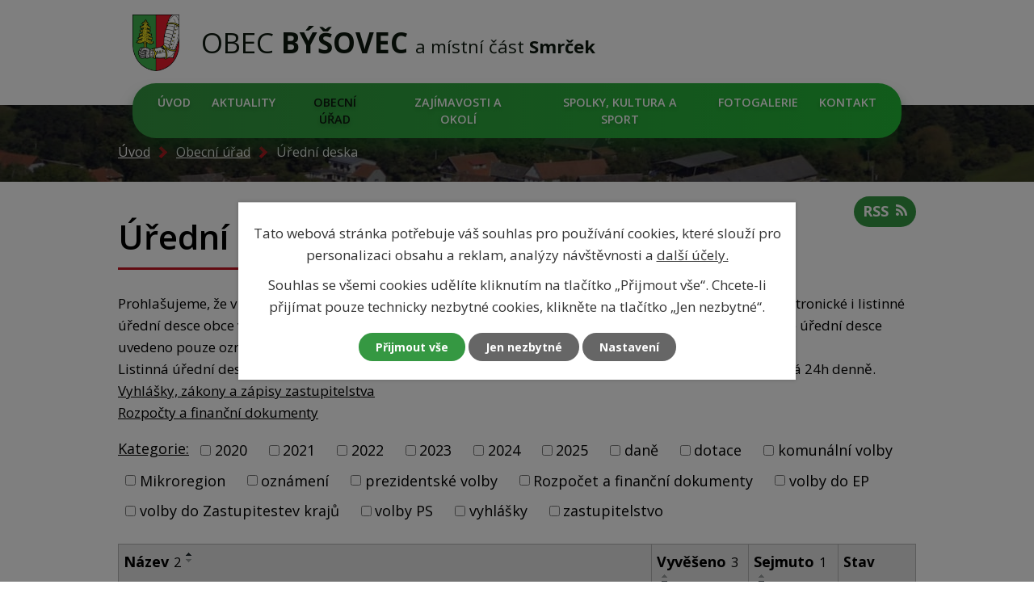

--- FILE ---
content_type: text/html; charset=utf-8
request_url: https://www.bysovec.cz/uredni-deska?noticeOverview-noticesGrid-grid-page=3&noticeOverview-noticesGrid-grid-order=archived%3Dd%26name%3Da%26added%3Dd&noticeOverview-noticesGrid-grid-itemsPerPage=10
body_size: 8125
content:
<!DOCTYPE html>
<html lang="cs" data-lang-system="cs">
	<head>
<!-- Google Tag Manager -->
<script>
    window.dataLayer = window.dataLayer || [];
    function gtag(){
        dataLayer.push(arguments);
    }
    gtag("consent", "default", {
        "ad_storage": "denied",
        "ad_user_data": "denied",
        "ad_personalization": "denied",
        "analytics_storage": "denied",
        "wait_for_update": 1000
    });
    window.dataLayer.push({
        "event": "dl.ready",
        "gaid": "",
        "ga4id": "",
        "matomoid": "4812",
        "consent_state": {
            "functionality_storage": "granted",
            "ad_storage": "denied",
            "analytics_storage": "denied",
            "personalization_storage": "denied",
        }
    });
        (function(w,d,s,l,i){
        w[l]=w[l]||[];w[l].push({'gtm.start': new Date().getTime(),event:'gtm.js'});var f=d.getElementsByTagName(s)[0],
    j=d.createElement(s),dl=l!='dataLayer'?'&l='+l:'';j.async=true;j.src=
    'https://www.googletagmanager.com/gtm.js?id='+i+dl;f.parentNode.insertBefore(j,f);
    })(window,document,'script','dataLayer','GTM-WX84CC2Z');
</script>
<!-- End Google Tag Manager -->



		<!--[if IE]><meta http-equiv="X-UA-Compatible" content="IE=EDGE"><![endif]-->
			<meta name="viewport" content="width=device-width, initial-scale=1, user-scalable=yes">
			<meta http-equiv="content-type" content="text/html; charset=utf-8" />
			<meta name="robots" content="index,follow" />
			<meta name="author" content="Antee s.r.o." />
			<meta name="description" content="Obec Býšovec tvoří od 1. 1. 1991 dvě místní části, Býšovec a Smrček. Býšovec je malá obec a leží 6 km jihovýchodně od Bystřice nad Pernštejnem v okrese Žďár nad Sázavou k kraji Vysočina." />
			<meta name="viewport" content="width=device-width, initial-scale=1, user-scalable=yes" />
<title>Úřední deska | Obec Býšovec</title>

		<link rel="stylesheet" type="text/css" href="https://cdn.antee.cz/jqueryui/1.8.20/css/smoothness/jquery-ui-1.8.20.custom.css?v=2" integrity="sha384-969tZdZyQm28oZBJc3HnOkX55bRgehf7P93uV7yHLjvpg/EMn7cdRjNDiJ3kYzs4" crossorigin="anonymous" />
		<link rel="stylesheet" type="text/css" href="/style.php?nid=VlFXUUk=&amp;ver=1685013959" />
		<link rel="stylesheet" type="text/css" href="/css/libs.css?ver=1685025059" />
		<link rel="stylesheet" type="text/css" href="https://cdn.antee.cz/genericons/genericons/genericons.css?v=2" integrity="sha384-DVVni0eBddR2RAn0f3ykZjyh97AUIRF+05QPwYfLtPTLQu3B+ocaZm/JigaX0VKc" crossorigin="anonymous" />

		<script src="/js/jquery/jquery-3.0.0.min.js" ></script>
		<script src="/js/jquery/jquery-migrate-3.1.0.min.js" ></script>
		<script src="/js/jquery/jquery-ui.min.js" ></script>
		<script src="/js/jquery/jquery.ui.touch-punch.min.js" ></script>
		<script src="/js/libs.min.js?ver=1685025059" ></script>
		<script src="/js/ipo.min.js?ver=1685025035" ></script>
			<script src="/js/locales/cs.js?ver=1685013959" ></script>

			<script src='https://www.google.com/recaptcha/api.js?hl=cs&render=explicit' ></script>

		<link href="/rozpocty-a-financni-dokumenty?action=atom" type="application/atom+xml" rel="alternate" title="Rozpočty a finanční dokumenty">
		<link href="/uredni-deska?action=atom" type="application/atom+xml" rel="alternate" title="Úřední deska">
		<link href="/aktuality?action=atom" type="application/atom+xml" rel="alternate" title="Aktuality">
		<link href="/vyhlasky-zakony-a-zapisy-zastupitelstva?action=atom" type="application/atom+xml" rel="alternate" title="Vyhlášky, zákony a zápisy zastupitelstva">
<link rel="preconnect" href="https://fonts.gstatic.com/" crossorigin>
<link href="https://fonts.googleapis.com/css2?family=Open+Sans:wght@400;600;700&amp;display=fallback" rel="stylesheet">
<link href="/image.php?nid=18157&amp;oid=7850746" rel="icon" type="image/png">
<link rel="shortcut icon" href="/image.php?nid=18157&amp;oid=7850746">
<script>
ipo.api.live('body', function(el) {
//posun patičky
$(el).find("#ipocopyright").insertAfter("#ipocontainer");
$(el).find("#iponavigation").insertBefore("#ipomain");
});
</script>

<link rel="preload" href="/image.php?nid=18157&amp;oid=7850780" as="image">

	</head>

	<body id="page7756678" class="subpage7756678 subpage7756671"
			
			data-nid="18157"
			data-lid="CZ"
			data-oid="7756678"
			data-layout-pagewidth="1024"
			
			data-slideshow-timer="3"
			
						
				
				data-layout="responsive" data-viewport_width_responsive="1024"
			>
<noscript>

	<iframe src="https://www.googletagmanager.com/ns.html?id=GTM-WX84CC2Z"
		height="0" width="0" style="display:none;visibility:hidden">
	</iframe>
</noscript>



							<div id="snippet-cookiesConfirmation-euCookiesSnp">			<div class="cookie-choices-bg"></div>
			<div id="cookieChoiceInfo" class="cookie-choices-info template_2">
					<p>Tato webová stránka potřebuje váš souhlas pro používání cookies, které slouží pro personalizaci obsahu a reklam, analýzy návštěvnosti a 
						<a class="cookie-button more" href="https://navody.antee.cz/cookies" target="_blank">další účely.</a>
					</p>
					<p>
						Souhlas se všemi cookies udělíte kliknutím na tlačítko „Přijmout vše“. Chcete-li přijímat pouze technicky nezbytné cookies, klikněte na tlačítko „Jen nezbytné“.
					</p>
				<div class="buttons">
					<a class="cookie-button action-button ajax" id="cookieChoiceButton" rel=”nofollow” href="/uredni-deska?noticeOverview-noticesGrid-grid-page=3&amp;noticeOverview-noticesGrid-grid-order=archived%3Dd%26name%3Da%26added%3Dd&amp;noticeOverview-noticesGrid-grid-itemsPerPage=10&amp;do=cookiesConfirmation-acceptAll">Přijmout vše</a>
					<a class="cookie-button cookie-button--settings action-button ajax" rel=”nofollow” href="/uredni-deska?noticeOverview-noticesGrid-grid-page=3&amp;noticeOverview-noticesGrid-grid-order=archived%3Dd%26name%3Da%26added%3Dd&amp;noticeOverview-noticesGrid-grid-itemsPerPage=10&amp;do=cookiesConfirmation-onlyNecessary">Jen nezbytné</a>
					<a class="cookie-button cookie-button--settings action-button ajax" rel=”nofollow” href="/uredni-deska?noticeOverview-noticesGrid-grid-page=3&amp;noticeOverview-noticesGrid-grid-order=archived%3Dd%26name%3Da%26added%3Dd&amp;noticeOverview-noticesGrid-grid-itemsPerPage=10&amp;do=cookiesConfirmation-openSettings">Nastavení</a>
				</div>
			</div>
</div>				<div id="ipocontainer">

			<div class="menu-toggler">

				<span>Menu</span>
				<span class="genericon genericon-menu"></span>
			</div>

			<span id="back-to-top">

				<i class="fa fa-angle-up"></i>
			</span>

			<div id="ipoheader">

				<div class="top-container layout-container">
	<a href="/" class="header-logo">
		<img src="/image.php?nid=18157&amp;oid=7850780" alt="Logo Obec Býšovec">
		<span class="top">Obec <strong>Býšovec</strong> <span>a místní část <strong>Smrček</strong></span></span>
	</a>
</div>
			</div>

			<div id="ipotopmenuwrapper">

				<div id="ipotopmenu">
<h4 class="hiddenMenu">Horní menu</h4>
<ul class="topmenulevel1"><li class="topmenuitem1 noborder" id="ipomenu7756669"><a href="/">Úvod</a></li><li class="topmenuitem1" id="ipomenu7822504"><a href="/aktuality">Aktuality</a></li><li class="topmenuitem1 active" id="ipomenu7756671"><a href="/obecni-urad">Obecní úřad</a><ul class="topmenulevel2"><li class="topmenuitem2" id="ipomenu7756672"><a href="/zakladni-informace">Základní informace</a></li><li class="topmenuitem2" id="ipomenu7756673"><a href="/popis-uradu">Popis úřadu</a></li><li class="topmenuitem2" id="ipomenu7756674"><a href="/poskytovani-informaci-prijem-podani">Poskytování informací, příjem podání</a></li><li class="topmenuitem2" id="ipomenu7823382"><a href="/vyhlasky-zakony-a-zapisy-zastupitelstva">Vyhlášky, zákony a zápisy zastupitelstva</a></li><li class="topmenuitem2" id="ipomenu7756676"><a href="/rozpocty-a-financni-dokumenty">Rozpočty a finanční dokumenty</a></li><li class="topmenuitem2" id="ipomenu7756677"><a href="/elektronicka-podatelna">Elektronická podatelna</a></li><li class="topmenuitem2 active" id="ipomenu7756678"><a href="/uredni-deska">Úřední deska</a></li><li class="topmenuitem2" id="ipomenu7833962"><a href="https://cro.justice.cz/" target="_blank">Registr oznámení</a></li><li class="topmenuitem2" id="ipomenu7756681"><a href="/povinne-zverejnovane-informace">Povinně zveřejňované informace</a></li><li class="topmenuitem2" id="ipomenu7756683"><a href="/verejne-zakazky">Veřejné zakázky</a></li><li class="topmenuitem2" id="ipomenu7822514"><a href="/gdpr">GDPR</a></li><li class="topmenuitem2" id="ipomenu7822503"><a href="/uzemni-plan">Územní plán</a></li><li class="topmenuitem2" id="ipomenu10911051"><a href="/mapovy-portal-mapotip">Mapový portál Mapotip</a></li><li class="topmenuitem2" id="ipomenu11934453"><a href="/dulezite-informace">Ceník služeb</a></li></ul></li><li class="topmenuitem1" id="ipomenu7822505"><a href="/zajimavosti-a-okoli">Zajímavosti a okolí</a></li><li class="topmenuitem1" id="ipomenu7822507"><a href="/spolky-kultura-a-sport">Spolky, kultura a sport</a></li><li class="topmenuitem1" id="ipomenu7822509"><a href="/fotogalerie">Fotogalerie</a></li><li class="topmenuitem1" id="ipomenu7822512"><a href="/kontakt">Kontakt</a></li></ul>
					<div class="cleartop"></div>
				</div>
			</div>
			<div id="ipomain">
				
				<div id="ipomainframe">
					<div id="ipopage">
<div id="iponavigation">
	<h5 class="hiddenMenu">Drobečková navigace</h5>
	<p>
			<a href="/">Úvod</a> <span class="separator">&gt;</span>
			<a href="/obecni-urad">Obecní úřad</a> <span class="separator">&gt;</span>
			<span class="currentPage">Úřední deska</span>
	</p>

</div>
						<div class="ipopagetext">
							<div class="noticeBoard view-default content with-subscribe">
								
								<h1>Úřední deska</h1>

<div id="snippet--flash"></div>
								
																	
<div class="subscribe-toolbar">
	<a href="/uredni-deska?action=atom" class="action-button tooltip" data-tooltip-content="#tooltip-content"><i class="fa fa-rss"></i> RSS</a>
	<div class="tooltip-wrapper">

		<span id="tooltip-content">Více informací naleznete <a href=/uredni-deska?action=rssGuide>zde</a>.</span>
	</div>
</div>
<hr class="cleaner">
	<div class="paragraph">
		<p>Prohlašujeme, že v souladu se zákonem č. 106/1999 Sb., o svobodném přístupu k informacím, jsou na elektronické i listinné úřední desce obce vyvěšeny stejné dokumenty. V případě vícestránkových dokumentů může být na listinné úřední desce uvedeno pouze oznámení o vyvěšení, přičemž originál dokumentu lze prohlédnout na obecním úřadě.</p>
<p>Listinná úřední deska je umístěna na adrese <strong>Býšovec 20 593 01 Bystřice nad Pernštejnem</strong> a je přístupná 24h denně.</p>
<p><a href="/vyhlasky-zakony-a-zapisy-zastupitelstva">Vyhlášky, zákony a zápisy zastupitelstva</a></p>
<p><a href="/rozpocty-a-financni-dokumenty">Rozpočty a finanční dokumenty</a></p>			</div>

					<div class="tags table-row auto type-tags">
<form action="/uredni-deska?noticeOverview-noticesGrid-grid-page=3&amp;noticeOverview-noticesGrid-grid-order=archived%3Dd%26name%3Da%26added%3Dd&amp;noticeOverview-noticesGrid-grid-itemsPerPage=10&amp;do=multiTagsRenderer-multiChoiceTags-submit" method="post" id="frm-multiTagsRenderer-multiChoiceTags">
			<a class="box-by-content" href="/uredni-deska?noticeOverview-noticesGrid-grid-page=3&amp;noticeOverview-noticesGrid-grid-order=archived%3Dd%26name%3Da%26added%3Dd&amp;noticeOverview-noticesGrid-grid-itemsPerPage=10" title="Ukázat vše">Kategorie:</a>
<span><input type="checkbox" name="tags[]" id="frm-multiTagsRenderer-multiChoiceTagsiChoiceTags-tags-0" value="2020"><label for="frm-multiTagsRenderer-multiChoiceTagsiChoiceTags-tags-0">2020</label><br></span><span><input type="checkbox" name="tags[]" id="frm-multiTagsRenderer-multiChoiceTagsiChoiceTags-tags-1" value="2021"><label for="frm-multiTagsRenderer-multiChoiceTagsiChoiceTags-tags-1">2021</label><br></span><span><input type="checkbox" name="tags[]" id="frm-multiTagsRenderer-multiChoiceTagsiChoiceTags-tags-2" value="2022"><label for="frm-multiTagsRenderer-multiChoiceTagsiChoiceTags-tags-2">2022</label><br></span><span><input type="checkbox" name="tags[]" id="frm-multiTagsRenderer-multiChoiceTagsiChoiceTags-tags-3" value="2023"><label for="frm-multiTagsRenderer-multiChoiceTagsiChoiceTags-tags-3">2023</label><br></span><span><input type="checkbox" name="tags[]" id="frm-multiTagsRenderer-multiChoiceTagsiChoiceTags-tags-4" value="2024"><label for="frm-multiTagsRenderer-multiChoiceTagsiChoiceTags-tags-4">2024</label><br></span><span><input type="checkbox" name="tags[]" id="frm-multiTagsRenderer-multiChoiceTagsiChoiceTags-tags-5" value="2025"><label for="frm-multiTagsRenderer-multiChoiceTagsiChoiceTags-tags-5">2025</label><br></span><span><input type="checkbox" name="tags[]" id="frm-multiTagsRenderer-multiChoiceTagsiChoiceTags-tags-6" value="daně"><label for="frm-multiTagsRenderer-multiChoiceTagsiChoiceTags-tags-6">daně</label><br></span><span><input type="checkbox" name="tags[]" id="frm-multiTagsRenderer-multiChoiceTagsiChoiceTags-tags-7" value="dotace"><label for="frm-multiTagsRenderer-multiChoiceTagsiChoiceTags-tags-7">dotace</label><br></span><span><input type="checkbox" name="tags[]" id="frm-multiTagsRenderer-multiChoiceTagsiChoiceTags-tags-8" value="komunální volby"><label for="frm-multiTagsRenderer-multiChoiceTagsiChoiceTags-tags-8">komunální volby</label><br></span><span><input type="checkbox" name="tags[]" id="frm-multiTagsRenderer-multiChoiceTagsiChoiceTags-tags-9" value="Mikroregion"><label for="frm-multiTagsRenderer-multiChoiceTagsiChoiceTags-tags-9">Mikroregion</label><br></span><span><input type="checkbox" name="tags[]" id="frm-multiTagsRenderer-multiChoiceTagsiChoiceTags-tags-10" value="oznámení"><label for="frm-multiTagsRenderer-multiChoiceTagsiChoiceTags-tags-10">oznámení</label><br></span><span><input type="checkbox" name="tags[]" id="frm-multiTagsRenderer-multiChoiceTagsiChoiceTags-tags-11" value="prezidentské volby"><label for="frm-multiTagsRenderer-multiChoiceTagsiChoiceTags-tags-11">prezidentské volby</label><br></span><span><input type="checkbox" name="tags[]" id="frm-multiTagsRenderer-multiChoiceTagsiChoiceTags-tags-12" value="Rozpočet a finanční dokumenty"><label for="frm-multiTagsRenderer-multiChoiceTagsiChoiceTags-tags-12">Rozpočet a finanční dokumenty</label><br></span><span><input type="checkbox" name="tags[]" id="frm-multiTagsRenderer-multiChoiceTagsiChoiceTags-tags-13" value="volby do EP"><label for="frm-multiTagsRenderer-multiChoiceTagsiChoiceTags-tags-13">volby do EP</label><br></span><span><input type="checkbox" name="tags[]" id="frm-multiTagsRenderer-multiChoiceTagsiChoiceTags-tags-14" value="volby do Zastupitestev krajů"><label for="frm-multiTagsRenderer-multiChoiceTagsiChoiceTags-tags-14">volby do Zastupitestev krajů</label><br></span><span><input type="checkbox" name="tags[]" id="frm-multiTagsRenderer-multiChoiceTagsiChoiceTags-tags-15" value="volby PS"><label for="frm-multiTagsRenderer-multiChoiceTagsiChoiceTags-tags-15">volby PS</label><br></span><span><input type="checkbox" name="tags[]" id="frm-multiTagsRenderer-multiChoiceTagsiChoiceTags-tags-16" value="vyhlášky"><label for="frm-multiTagsRenderer-multiChoiceTagsiChoiceTags-tags-16">vyhlášky</label><br></span><span><input type="checkbox" name="tags[]" id="frm-multiTagsRenderer-multiChoiceTagsiChoiceTags-tags-17" value="zastupitelstvo"><label for="frm-multiTagsRenderer-multiChoiceTagsiChoiceTags-tags-17">zastupitelstvo</label><br></span> <input type="submit" class="action-button" name="filter" id="frmmultiChoiceTags-filter" value="Filtrovat"> </form>
	</div>
	<script >
	$(document).ready(function() {
		$('.tags-selection select[multiple]').select2({
			placeholder: 'Vyberte štítky',
		  	width: '300px'
		});
		$('#frmmultiSelectTags-tags').change(function() {
			$('#frm-multiTagsRenderer-multiSelectTags input[type="submit"]').click();
		});
		$('#frm-multiTagsRenderer-multiChoiceTags input[type="checkbox"]').change(function() {
			$('#frm-multiTagsRenderer-multiChoiceTags input[type="submit"]').click();
		});
	})
</script>
		<hr class="cleaner">
<div id="snippet--overview">	<div id="snippet-noticeOverview-noticesGrid-grid">			<div id="snippet-noticeOverview-noticesGrid-grid-grid">

<form action="/uredni-deska?noticeOverview-noticesGrid-grid-page=3&amp;noticeOverview-noticesGrid-grid-order=archived%3Dd%26name%3Da%26added%3Dd&amp;noticeOverview-noticesGrid-grid-itemsPerPage=10&amp;do=noticeOverview-noticesGrid-grid-form-submit" method="post" id="frm-noticeOverview-noticesGrid-grid-form" class="datagrid">
<table class="datagrid">
	<thead>
		<tr class="header">
			<th class="active"><a href="/uredni-deska?noticeOverview-noticesGrid-grid-by=name&amp;noticeOverview-noticesGrid-grid-page=3&amp;noticeOverview-noticesGrid-grid-order=archived%3Dd%26name%3Da%26added%3Dd&amp;noticeOverview-noticesGrid-grid-itemsPerPage=10&amp;do=noticeOverview-noticesGrid-grid-order" class="datagrid-ajax">N&aacute;zev<span>2</span></a><span class="positioner"><a class="datagrid-ajax active" href="/uredni-deska?noticeOverview-noticesGrid-grid-by=name&amp;noticeOverview-noticesGrid-grid-dir=a&amp;noticeOverview-noticesGrid-grid-page=3&amp;noticeOverview-noticesGrid-grid-order=archived%3Dd%26name%3Da%26added%3Dd&amp;noticeOverview-noticesGrid-grid-itemsPerPage=10&amp;do=noticeOverview-noticesGrid-grid-order"><span class="up"></span></a><a class="datagrid-ajax" href="/uredni-deska?noticeOverview-noticesGrid-grid-by=name&amp;noticeOverview-noticesGrid-grid-dir=d&amp;noticeOverview-noticesGrid-grid-page=3&amp;noticeOverview-noticesGrid-grid-order=archived%3Dd%26name%3Da%26added%3Dd&amp;noticeOverview-noticesGrid-grid-itemsPerPage=10&amp;do=noticeOverview-noticesGrid-grid-order"><span class="down"></span></a></span></th>
		
			<th class="active"><a href="/uredni-deska?noticeOverview-noticesGrid-grid-by=added&amp;noticeOverview-noticesGrid-grid-page=3&amp;noticeOverview-noticesGrid-grid-order=archived%3Dd%26name%3Da%26added%3Dd&amp;noticeOverview-noticesGrid-grid-itemsPerPage=10&amp;do=noticeOverview-noticesGrid-grid-order" class="datagrid-ajax">Vyv&#283;&scaron;eno<span>3</span></a><span class="positioner"><a class="datagrid-ajax" href="/uredni-deska?noticeOverview-noticesGrid-grid-by=added&amp;noticeOverview-noticesGrid-grid-dir=a&amp;noticeOverview-noticesGrid-grid-page=3&amp;noticeOverview-noticesGrid-grid-order=archived%3Dd%26name%3Da%26added%3Dd&amp;noticeOverview-noticesGrid-grid-itemsPerPage=10&amp;do=noticeOverview-noticesGrid-grid-order"><span class="up"></span></a><a class="datagrid-ajax active" href="/uredni-deska?noticeOverview-noticesGrid-grid-by=added&amp;noticeOverview-noticesGrid-grid-dir=d&amp;noticeOverview-noticesGrid-grid-page=3&amp;noticeOverview-noticesGrid-grid-order=archived%3Dd%26name%3Da%26added%3Dd&amp;noticeOverview-noticesGrid-grid-itemsPerPage=10&amp;do=noticeOverview-noticesGrid-grid-order"><span class="down"></span></a></span></th>
		
			<th class="active"><a href="/uredni-deska?noticeOverview-noticesGrid-grid-by=archived&amp;noticeOverview-noticesGrid-grid-page=3&amp;noticeOverview-noticesGrid-grid-order=archived%3Dd%26name%3Da%26added%3Dd&amp;noticeOverview-noticesGrid-grid-itemsPerPage=10&amp;do=noticeOverview-noticesGrid-grid-order" class="datagrid-ajax">Sejmuto<span>1</span></a><span class="positioner"><a class="datagrid-ajax" href="/uredni-deska?noticeOverview-noticesGrid-grid-by=archived&amp;noticeOverview-noticesGrid-grid-dir=a&amp;noticeOverview-noticesGrid-grid-page=3&amp;noticeOverview-noticesGrid-grid-order=archived%3Dd%26name%3Da%26added%3Dd&amp;noticeOverview-noticesGrid-grid-itemsPerPage=10&amp;do=noticeOverview-noticesGrid-grid-order"><span class="up"></span></a><a class="datagrid-ajax active" href="/uredni-deska?noticeOverview-noticesGrid-grid-by=archived&amp;noticeOverview-noticesGrid-grid-dir=d&amp;noticeOverview-noticesGrid-grid-page=3&amp;noticeOverview-noticesGrid-grid-order=archived%3Dd%26name%3Da%26added%3Dd&amp;noticeOverview-noticesGrid-grid-itemsPerPage=10&amp;do=noticeOverview-noticesGrid-grid-order"><span class="down"></span></a></span></th>
		
			<th class="active"><p>Stav</p></th>
		</tr>
	
		<tr class="filters">
			<td><input type="text" size="5" name="filters[name]" id="frm-datagrid-noticeOverview-noticesGrid-grid-form-filters-name" value="" class="text"></td>
		
			<td><input type="text" size="5" name="filters[added]" id="frm-datagrid-noticeOverview-noticesGrid-grid-form-filters-added" value="" class="text"></td>
		
			<td><input type="text" size="5" name="filters[archived]" id="frm-datagrid-noticeOverview-noticesGrid-grid-form-filters-archived" value="" class="text"></td>
		
			<td><select name="filters[isArchived]" id="frm-datagrid-noticeOverview-noticesGrid-grid-form-filters-isArchived" class="select"><option value="N" selected>Aktu&aacute;ln&iacute;</option><option value="A">Archiv</option><option value="B">V&scaron;e</option></select>
			<input type="submit" name="filterSubmit" id="frm-datagrid-noticeOverview-noticesGrid-grid-form-filterSubmit" value="Filtrovat" class="button" title="Filtrovat">
		</td>
		</tr>
	</thead>

	<tfoot>
		<tr class="footer">
			<td colspan="4">  <span class="grid-info">Z&aacute;znamy 1 - 9 z 9 | Zobrazit: <select name="items" id="frm-datagrid-noticeOverview-noticesGrid-grid-form-items"><option value="10" selected>10</option><option value="20">20</option><option value="50">50</option></select><input type="submit" name="itemsSubmit" id="frm-datagrid-noticeOverview-noticesGrid-grid-form-itemsSubmit" value="Zm&#283;nit" title="Zm&#283;nit"></span></td>
		</tr>
	</tfoot>

	<tbody>
		<tr>
			<td><a href="/uredni-deska?action=detail&amp;id=15">Ozn&aacute;men&iacute; o zve&#345;ejn&#283;n&iacute; dokument&#367; rozpo&#269;tov&eacute;ho opat&#345;en&iacute; Mikroregionu Pern&scaron;tejn <span class="tooltip fa fa-file-o" title="1 p&#345;&iacute;loha"></span></a></td>
		
			<td><a href="/uredni-deska?action=detail&amp;id=15">19. 12. 2020</a></td>
		
			<td><a href="/uredni-deska?action=detail&amp;id=15">5. 1. 2028</a></td>
		
			<td><a href="/uredni-deska?action=detail&amp;id=15">Aktu&aacute;ln&iacute;</a></td>
		</tr>
	
		<tr class="even">
			<td><a href="/uredni-deska?action=detail&amp;id=204">Dotace od obce na ,,DOMOVN&Iacute; &#268;OV&quot;</a></td>
		
			<td><a href="/uredni-deska?action=detail&amp;id=204">20. 2. 2025</a></td>
		
			<td><a href="/uredni-deska?action=detail&amp;id=204">10. 1. 2027</a></td>
		
			<td><a href="/uredni-deska?action=detail&amp;id=204">Aktu&aacute;ln&iacute;</a></td>
		</tr>
	
		<tr>
			<td><a href="/uredni-deska?action=detail&amp;id=217">Schv&aacute;len&yacute; z&aacute;v&#283;re&#269;n&yacute; &uacute;&#269;et obce B&yacute;&scaron;ovec za rok 2024 <span class="tooltip fa fa-files-o" title="5 p&#345;&iacute;loh"></span></a></td>
		
			<td><a href="/uredni-deska?action=detail&amp;id=217">30. 6. 2025</a></td>
		
			<td><a href="/uredni-deska?action=detail&amp;id=217">1. 7. 2026</a></td>
		
			<td><a href="/uredni-deska?action=detail&amp;id=217">Aktu&aacute;ln&iacute;</a></td>
		</tr>
	
		<tr class="even">
			<td><a href="/uredni-deska?action=detail&amp;id=215">Z&aacute;v&#283;re&#269;n&yacute; &uacute;&#269;et Mikroregionu Byst&#345;icko, s.o. za rok 2024 <span class="tooltip fa fa-file-o" title="1 p&#345;&iacute;loha"></span></a></td>
		
			<td><a href="/uredni-deska?action=detail&amp;id=215">30. 6. 2025</a></td>
		
			<td><a href="/uredni-deska?action=detail&amp;id=215">1. 7. 2026</a></td>
		
			<td><a href="/uredni-deska?action=detail&amp;id=215">Aktu&aacute;ln&iacute;</a></td>
		</tr>
	
		<tr>
			<td><a href="/uredni-deska?action=detail&amp;id=207">Zpr&aacute;va o v&yacute;sledku p&#345;ezkoum&aacute;n&iacute; hospoda&#345;en&iacute; obce B&yacute;&scaron;ovec za rok 2024 <span class="tooltip fa fa-file-o" title="1 p&#345;&iacute;loha"></span></a></td>
		
			<td><a href="/uredni-deska?action=detail&amp;id=207">6. 5. 2025</a></td>
		
			<td><a href="/uredni-deska?action=detail&amp;id=207">17. 6. 2026</a></td>
		
			<td><a href="/uredni-deska?action=detail&amp;id=207">Aktu&aacute;ln&iacute;</a></td>
		</tr>
	
		<tr class="even">
			<td><a href="/uredni-deska?action=detail&amp;id=75">St&#345;edn&#283;dob&yacute; v&yacute;hled rozpo&#269;tu na r. 2022-2025 <span class="tooltip fa fa-file-o" title="1 p&#345;&iacute;loha"></span></a></td>
		
			<td><a href="/uredni-deska?action=detail&amp;id=75">10. 12. 2021</a></td>
		
			<td><a href="/uredni-deska?action=detail&amp;id=75">31. 3. 2026</a></td>
		
			<td><a href="/uredni-deska?action=detail&amp;id=75">Aktu&aacute;ln&iacute;</a></td>
		</tr>
	
		<tr>
			<td><a href="/uredni-deska?action=detail&amp;id=198">Rozpo&#269;et a hospoda&#345;en&iacute; Mikroregionu Byst&#345;icko v roce 2025 <span class="tooltip fa fa-files-o" title="2 p&#345;&iacute;lohy"></span></a></td>
		
			<td><a href="/uredni-deska?action=detail&amp;id=198">2. 12. 2024</a></td>
		
			<td><a href="/uredni-deska?action=detail&amp;id=198">22. 2. 2026</a></td>
		
			<td><a href="/uredni-deska?action=detail&amp;id=198">Aktu&aacute;ln&iacute;</a></td>
		</tr>
	
		<tr class="even">
			<td><a href="/uredni-deska?action=detail&amp;id=200">Schv&aacute;len&yacute; rozpo&#269;et obce B&yacute;&scaron;ovec na rok 2025 <span class="tooltip fa fa-files-o" title="2 p&#345;&iacute;lohy"></span></a></td>
		
			<td><a href="/uredni-deska?action=detail&amp;id=200">23. 12. 2024</a></td>
		
			<td><a href="/uredni-deska?action=detail&amp;id=200">22. 2. 2026</a></td>
		
			<td><a href="/uredni-deska?action=detail&amp;id=200">Aktu&aacute;ln&iacute;</a></td>
		</tr>
	
		<tr>
			<td><a href="/uredni-deska?action=detail&amp;id=226">Podn&#283;ty od ob&#269;an&#367; na zm&#283;ny <span class="tooltip fa fa-file-o" title="1 p&#345;&iacute;loha"></span></a></td>
		
			<td><a href="/uredni-deska?action=detail&amp;id=226">22. 10. 2025</a></td>
		
			<td><a href="/uredni-deska?action=detail&amp;id=226">2. 12. 2025</a></td>
		
			<td><a href="/uredni-deska?action=detail&amp;id=226">Aktu&aacute;ln&iacute;</a></td>
		</tr>
	</tbody>
</table>
</form>

</div>		<hr class="cleaner">
	</div><div class="last-updated">Naposledy změněno: 22. 10. 2025 8:09</div>
</div>
	<div class="paragraph">
					</div>
															</div>
						</div>
					</div>


					

					

					<div class="hrclear"></div>
					<div id="ipocopyright">
<div class="copyright">
	<div class="footer-container row">
	<div class="layout-container flex-container">
		<div class="footer-column col-1-2">
			<h4>Obecní úřad Býšovec</h4>
			<div class="footer-contact-container flex-container">
				<div class="footer-contact-column">
					<p>
						Býšovec 20
						<br>
						593 01 Bystřice nad Pernštejnem
					</p>
				</div>
				<div class="footer-contact-column">
					<p>
						<strong>Úřední hodiny</strong>
						<br>
						Pondělí - Pátek: 9:00 - 18:00
					</p>
				</div>
			</div>
			<div class="footer-contact-container flex-container">
				<div class="footer-contact-column">
					<p>
						<strong>Tel:</strong> <a href="tel:+420604590136">+420 604 590 136</a>
						<br>
						<strong>E-mail:</strong> <a href="mailto:ou@bysovec.cz">ou@bysovec.cz</a>
						<br>
						<br>
						Na obci používáme aplikaci <br> <a href="https://www.tesso.cz/">spisová služba</a> TESS Online
					</p>
				</div>
				<div class="footer-contact-column">
					<a class="footer-img-href" href="https://play.google.com/store/apps/details?id=cz.ceskaobec&amp;hl=cs" target="_blank" rel="noopener noreferrer">
						<img src="/image.php?nid=18157&amp;oid=7863947" alt="Stáhněte si mobilní aplikaci">
					</a>
					<a class="footer-img-href" href="https://www.facebook.com/Obec-B%C3%BD%C5%A1ovec-1472014679774682/?ref=page_internal" target="_blank" rel="noopener noreferrer">
						<img src="/image.php?nid=18157&amp;oid=7863957" alt="Facebook obce Bášovec">
					</a>
					<a class="footer-img-href" href="https://www.korunavysociny.cz/" target="_blank" rel="noopener noreferrer">
						<img src="/image.php?nid=18157&amp;oid=8046239" alt="Facebook obce Bášovec">
					</a>
					<a class="footer-img-href" href="https://portal.mapotip.cz/bysovec" target="_blank" rel="noopener noreferrer">
						<img src="/image.php?nid=18157&amp;oid=10454262" style="border-radius: 6px" alt="Mapový portal Mapotip">
					</a>
				</div>
			</div>
		</div>
		<div class="footer-column col-1-2">
			<div class="footer-map-container">
				<img class="mapa-ikona" src="/file.php?nid=18157&amp;oid=7852125" alt="ikona mapy">
				<a class="cta-btn" href="https://goo.gl/maps/RmYiUpPcacZTT61r5" target="_blank" rel="noopener noreferrer">Zobrazit na mapě</a>
			</div>
		</div>
	</div>
</div>
<div class="row antee">
	<div class="layout-container">
		<strong>© 2025 Obec Býšovec</strong> <a href="mailto:ou@bysovec.cz">Kontaktovat webmastera</a>, <span id="links"><a href="/prohlaseni-o-pristupnosti">Prohlášení o přístupnosti</a>, <a href="/gdpr">GDPR</a>, <a href="/mapa-stranek">Mapa stránek</a></span> |
		<strong>ANTEE s.r.o.</strong> - <a href="https://www.antee.cz/" target="_blank" rel="noopener noreferrer">Tvorba webových stránek, Redakční systém IPO</a>
	</div>
</div>
</div>
					</div>
					<div id="ipostatistics">
<script >
	var _paq = _paq || [];
	_paq.push(['disableCookies']);
	_paq.push(['trackPageView']);
	_paq.push(['enableLinkTracking']);
	(function() {
		var u="https://matomo.antee.cz/";
		_paq.push(['setTrackerUrl', u+'piwik.php']);
		_paq.push(['setSiteId', 4812]);
		var d=document, g=d.createElement('script'), s=d.getElementsByTagName('script')[0];
		g.defer=true; g.async=true; g.src=u+'piwik.js'; s.parentNode.insertBefore(g,s);
	})();
</script>
<script >
	$(document).ready(function() {
		$('a[href^="mailto"]').on("click", function(){
			_paq.push(['setCustomVariable', 1, 'Click mailto','Email='+this.href.replace(/^mailto:/i,'') + ' /Page = ' +  location.href,'page']);
			_paq.push(['trackGoal', 8]);
			_paq.push(['trackPageView']);
		});

		$('a[href^="tel"]').on("click", function(){
			_paq.push(['setCustomVariable', 1, 'Click telefon','Telefon='+this.href.replace(/^tel:/i,'') + ' /Page = ' +  location.href,'page']);
			_paq.push(['trackPageView']);
		});
	});
</script>
					</div>

					<div id="ipofooter">
						
					</div>
				</div>
			</div>
		</div>
	</body>
</html>


--- FILE ---
content_type: text/css;charset=utf-8
request_url: https://www.bysovec.cz/style.php?nid=VlFXUUk=&ver=1685013959
body_size: 31014
content:
/**
 * User defined IPO styles.
 */

/*** Default IPO styles *******************************************************/
html, body {
	font-family: 'Trebuchet MS', Helvetica, sans-serif;
	font-size: 12px;
	color: #FFFFFF;
	margin: 0;
	padding: 0;
	text-align: center;
	-ms-text-size-adjust: 100%;
	-webkit-text-size-adjust: 100%;
	text-size-adjust: 100%;
	background-color: #FFFFFF; background-image: none;
}
.top {
	padding: 5px 20px 0 20px;
	font-size: 2.6em;
	font-weight:bold;
	font-style: italic;
	display: block;
	text-decoration: none;
	min-height: 50px;
	-webkit-box-sizing: border-box;
	-moz-box-sizing: border-box;
	box-sizing: border-box;
	color: #FFFFFF;
}
.hiddenMenu {
	position:absolute;
	left:-1000px;
	top:auto;
	width:1px;
	height:1px;
	overflow:hidden;
}
.linkback, .linknext, .linkprev {
	font-size: 1.25em;
	display: inline-block;
}
.linknext, .linkprev {
	width: 33%;
	min-height: 1em;
	margin: 0 2%;
}
.linknext {
	float: right;
	text-align: right;
}
.linkprev {
	float: left;
	text-align: left;
}
.linkback {
	width: 26%;
	float: left;
}
.linknext a, .linkprev a, .linkback a {
	text-decoration: none;
	display: inline-block;
}
.linknext a:hover .linknext-chevron {
	right: -10px;
}
.linkprev a:hover .linkprev-chevron {
	left: -10px;
}
.linkback a:hover .linkback-chevron .fa-undo {
	-ms-transform: rotate(-45deg);
	-webkit-transform: rotate(-45deg);
	-moz-transform: rotate(-45deg);
	-o-transform: rotate(-45deg);
	transform: rotate(-45deg);
}
.linknext-title, .linkprev-title, .linknext-text, .linkprev-text, .linkback-text {
	display: inline-block;
}
.linknext-chevron, .linknext-title, .linknext-text, .linkback-text {
	float: right;
}
.linkback-chevron, .linkprev-chevron, .linkprev-text, .linkprev-title {
	float: left;
}
.linknext-text span:first-child, .linkprev-text span:first-child, .linkback-text span {
	text-decoration: underline;
}
.linknext a:hover > .linknext-text span:first-child, .linkprev a:hover > .linkprev-text span:first-child, .linkback:hover .linkback-text span {
	text-decoration: none;
}
.linknext > a > span:first-child {
	margin-left: 10px;
}
.linkprev > a > span:first-child {
	margin-right: 10px;
}
.linknext-chevron, .linkprev-chevron {
	font-size: 1.9em;
	display: inline-block;
	position: relative;
	line-height: 0.75em;
}
.linkback-chevron {
	display: inline-block;
	position: relative;
}
.linkprev-chevron .fa-angle-left,
.linknext-chevron .fa-angle-right{
	font-size: 1.1em;
	line-height: 1em;
}
.linknext-date {
	font-size: 0.65em;
	float: right;
	clear: right;
}
.linkprev-date {
	font-size: 0.65em;
	float: left;
	clear: left;
}
.linkback, .linkprev-title, .linknext-title {
	line-height: 1.2em;
}
.linkback .fa-undo {
	font-size: 1em;
	margin-left: -1.14em;
	transition: all 0.07s ease 0s;
	color: #000000;
}
.linkback a {
	vertical-align: top;
}
a.nolink {
	text-decoration: underline;
	cursor: default;
}
	color:  #000000;
}
#ipopage .blog .content-paginator {
	margin: 3em auto;
}
.copyright {
	padding: 0 15px;
	font-size: 0.75em;
	font-weight: normal;
}
#ipoheader a {
	text-decoration: none;
}
.iporighttext a:hover, .ipolefttext a:hover {
	text-decoration: none;
}
iframe {
	border: none;
}
a {
	word-wrap: break-word;
	-ms-hyphens: auto;
	hyphens: auto;
}
:focus {
	outline: 0;
}
body.using-keyboard :focus {
	outline: 2px solid currentColor;
}

/*** Mess ***/
.button {
	background-color: #D0E8FF;
	border: 1px solid #6A9ACC;
	width: 100px;
	font-weight: bold;
	color: #000000;
}
.button2 {
	background-color: #D0E8FF;
	border: 1px solid #6A9ACC;
	font-weight: bold;
	color: #000000;
}
.button3 {
	background-color: #D0E8FF;
	border: 1px solid #6A9ACC;
	color: #000000;
	font-size: 0.75em;
	font-weight: normal;
}
.item {
	color: #000000;
	background-color: #EEEEEE;
}
.tabtitle {
	color: #FFFFFF;
	background-color:
	#979797;
	font-weight: bold;
}
.tabtitleno {
	color: #FFFFFF;
	background-color: #979797;
	font-weight: bold;
}
.itemhand, .itemhand:link {
	color: #000000;
	background-color: #EEEEEE;
	text-decoration: none;
	cursor: pointer;
}
.itemhand td:hover, .itemhand:hover {
	color: #000000;
	background-color: #DCDCDC;
	text-decoration: none;
	cursor: pointer;
}
.itemhand td textarea:hover {
	cursor: pointer;
	background-color: #DCDCDC;
}
.itemvalue {
	color: #000000;
	background-color: #FFCFCF;
}
.hidden {
	display: none !important;
}
.noprint {
	display: block;
}
.printonly {
	display: none;
}
.component-container table {
	width: 100%;
	border: 0;
}
.spacer5 {
	height: 5px;
}
/*** Layout *******************************************************************/
#ipocontainer, #ipomain, #ipomainframe, #ipotopmenuwrapper, #ipofooter {
	width: 1024px;
}
#ipomainframe {
	background: transparent url(img/layout3_mainbg.php?x1=0&x2=-1&x3=1024&x4=1024&c=%23ffffff) top left repeat-y;
}
#ipocontainer {
	position: relative;
	color: #000000;
	margin: 0 auto;
	padding: 0;
	text-align: left;
	background-color: #ffffff;
}
#ipoheader img, #ipoheader object, #ipofooter img {
	vertical-align: top;
}
#ipoheader {
	width: 100%;
	min-height: 50px;
	color: #FFFFFF;
	background-color: #ffffff;
	position: relative;
}
#ipomain {
	position: relative;
	background-color: #FFFFFF; background-image: none;
}
#ipoleftblock, #ipopage, #iporightblock {
	display: inline;
}
#ipopage {
	width: 1024px;
	margin-left: 0px;
	float: left;
	padding: 0;
	color: #000000;
	overflow: visible;
	position: relative;
}
#ipopage, #iporightblock, #ipoleftblock, .ipopagetext {
	min-height: 500px;
}
#iporightblock {
	width: 0px;
	float: left;
	padding: 0;
}
#ipoleftblock {
	width: 0px;
	margin-left: -1024px;
	float: left;
	padding: 0;
}
#ipoleftblockin {
	width: 0px;
	margin: 20px 0;
	padding: 0;
}
.ipopagetext {
	padding: 5px 0px 10px 0px;
}
/*** #iponavigation ***/
#iponavigation p {
	padding: 5px 0px 0px 0px;
	margin: 0px;
}
#iponavigation a {
	color: #000000;
}
#iponavigation a:visited {
	color: #000000;
}
#iponavigation a:hover {
	color: #000000;
	text-decoration: none;
}
/*** #ipocopyright & #ipofooter ***/
#ipocopyright {
	padding: 10px 0px 10px 0px;
	color: #000000;
	font-weight: normal;
	text-align: center;
	clear: both;
}
#ipocopyright a {
	color: #000000;
	text-decoration: underline;
}
#ipocopyright a:hover {
	color: #000000;
	text-decoration: none;
}
#ipofooter {
	clear: both;
	min-height: 10px;
	background-color: #ffffff;
	color: #FFFFFF;
}
/*** #ipomenu ***/
#ipomenu {
	margin: 0px 0px 20px 0px;
}
#ipomenu ul, #ipomenu ul li {
	width: 0px;
}
#ipomenu ul {
	margin: 0;
	padding: 0;
	list-style-type: none;
	float: left;
	background-color: #6A9ACC; background-image: none;
}
#ipomenu li {
	margin: 0;
	padding: 0;
	display: block;
	float: left;
	position: relative;
}
#ipomenu a {
	text-align: left;
	font-weight: bold;
	float: none;
	display: block;
	color: #FFFFFF;
}
#ipomenu li ul {
	visibility: hidden;
	position: absolute;
	z-index: 10;
}
#ipomenu li ul li {
	display: block;
	float: none;
	position: relative;
}
#ipomenu li ul li:hover {
	position: relative;
}
/* simulate child selector for IE */
#ipomenu li:hover ul,
#ipomenu li:hover li:hover ul,
#ipomenu li:hover li:hover li:hover ul,
#ipomenu li:hover li:hover li:hover li:hover ul,
#ipomenu li:hover li:hover li:hover li:hover li:hover ul {
	visibility: visible;
}
#ipomenu li:hover li ul,
#ipomenu li:hover li:hover li ul,
#ipomenu li:hover li:hover li:hover li ul,
#ipomenu li:hover li:hover li:hover li:hover li ul,
#ipomenu li:hover li:hover li:hover li:hover li:hover li ul {
	visibility: hidden;
}
#ipomenu ul li {
	margin: 0 0 1px 0;
	padding: 0;
}
#ipomenu ul li a {
	padding: 5px 5px;
	margin: 0;
	text-decoration: none;
	display: block;
	height: 100%;
	color: #FFFFFF;
	background-color: #507AB2; background-image: none;
}
#ipomenu ul li a:hover {
	color: #000000;
	background-color: #D0E8FF; background-image: none;
}
#ipomenu ul li a.nolink:hover {
	cursor: text;
	color: #FFFFFF;
	background-color: #507AB2;
}
#ipomenu ul li.submenu1 ul {
	width: 182px;
	left: 0px;
	margin: 0;
	padding: 0;
	top: 0;
	background-color: #6A9ACC;
	background-image: none;
	border-top: 1px solid #6A9ACC;
	border-bottom: 1px solid #6A9ACC;
}
#ipomenu ul li.submenu1 ul li {
	width: 180px;
	display: block;
	padding: 0;
	margin: 0 0 1px 0;
	border-left: 1px solid #6A9ACC;
	border-right: 1px solid #6A9ACC;
	float: left;
}
#ipomenu ul li.submenu1 ul li a {
	padding: 5px 5px;
	display: block;
	margin: 0px;
	color: #FFFFFF;
	background-color: #507AB2;
	font-weight: bold;
	text-align: left;
	background-image: none;
}
#ipomenu ul li.submenu1 ul li a:hover {
	color: #000000;
	background-color: #D0E8FF;
	background-image: none;
}
#ipomenu ul li.submenu1 ul li a.nolink:hover {
	cursor: text;
	color: #FFFFFF;
	background-color: #507AB2;
}
#ipomenu ul li.submenu2 ul, #ipomenu ul li.submenu3 ul, #ipomenu ul li.submenu4 ul, #ipomenu ul li.submenu5 ul {
	width: 180px;
	left: 180px;
	margin: 0;
	padding: 0;
	top: 0;
	background-color: #6A9ACC;
}
/*** #ipotopmenu ***/
#ipotopmenuwrapper {
	padding: 0;
	margin: 0;
	background-color: #507AB2; background-image: none;
}
#ipotopmenu {
	padding: 0;
	margin: 0;
}
#ipotopmenu a {
	text-decoration: none;
	color: #FFFFFF;
	display: block;
	text-align: left;
}
#ipotopmenu ul, #ipotopmenu li {
	list-style-type: none;
	margin: 0;
	padding: 0;
}
#ipotopmenu ul.topmenulevel1 li.topmenuitem1,
#ipotopmenu ul.topmenulevel1 li.noborder {
	height: 23px !important;
	line-height: 23px;
	float: left;
	position: relative;
	font-weight: bold;
	border-left: 1px solid #6A9ACC;
	z-index: 99;
}
#ipotopmenu ul.topmenulevel1 li.topmenuitem1 a,
#ipotopmenu ul.topmenulevel1 li.noborder a {
	padding: 0 5px;
	background-color: transparent; background-image: none;
}
#ipotopmenu ul.topmenulevel1 li.noborder {
	border: none;
}
#ipotopmenu ul.topmenulevel2,
#ipotopmenu ul.topmenulevel3,
#ipotopmenu ul.topmenulevel4,
#ipotopmenu ul.topmenulevel5,
#ipotopmenu ul.topmenulevel6 {
	top: 23px;
	width: 180px;
	padding: 0 5px;
	position: absolute;
	line-height: 100%;
	left: -1px;
	background: #6A9ACC;
	visibility: hidden;
	border: 1px solid #6A9ACC;
	border-top: none;
	z-index: 100;
}
#ipotopmenu ul.topmenulevel3, #ipotopmenu ul.topmenulevel4, #ipotopmenu ul.topmenulevel5, #ipotopmenu ul.topmenulevel6 {
	left: 190px;
	top: -1px;
}
#ipotopmenu ul.topmenulevel2 li.topmenuitem2,
#ipotopmenu ul.topmenulevel3 li.topmenuitem3,
#ipotopmenu ul.topmenulevel4 li.topmenuitem4,
#ipotopmenu ul.topmenulevel5 li.topmenuitem5,
#ipotopmenu ul.topmenulevel6 li.topmenuitem6 {
	margin: 1px -5px 0 -5px;
	font-weight: bold;
	text-align: left;
	padding: 0;
	background-color: #507AB2;
	line-height: 1.2em;
	position: relative;
}
#ipotopmenu ul.topmenulevel2 li.topmenuitem2 a,
#ipotopmenu ul.topmenulevel3 li.topmenuitem3 a,
#ipotopmenu ul.topmenulevel4 li.topmenuitem4 a,
#ipotopmenu ul.topmenulevel5 li.topmenuitem5 a,
#ipotopmenu ul.topmenulevel6 li.topmenuitem6 a {
	font-weight: bold;
	text-align: left;
	padding: 4px 2px 4px 5px;
	line-height: 1.2em;
	height: 100%;
	background-image: none;
}
#ipotopmenu ul.topmenulevel1 li.topmenuitem1 a:hover {
	color: #000000;
	background-color: #D0E8FF; background-image: none;
}
#ipotopmenu ul.topmenulevel2 li.topmenuitem2 a:hover,
#ipotopmenu ul.topmenulevel3 li.topmenuitem3 a:hover,
#ipotopmenu ul.topmenulevel4 li.topmenuitem4 a:hover,
#ipotopmenu ul.topmenulevel5 li.topmenuitem5 a:hover,
#ipotopmenu ul.topmenulevel6 li.topmenuitem6 a:hover {
	color: #000000;
	background-color: #D0E8FF;
	background-image: none;
}
#ipotopmenu ul.topmenulevel1 li.topmenuitem1 a.nolink:hover,
#ipotopmenu ul.topmenulevel2 li.topmenuitem2 a.nolink:hover,
#ipotopmenu ul.topmenulevel3 li.topmenuitem3 a.nolink:hover,
#ipotopmenu ul.topmenulevel4 li.topmenuitem4 a.nolink:hover,
#ipotopmenu ul.topmenulevel5 li.topmenuitem5 a.nolink:hover,
#ipotopmenu ul.topmenulevel6 li.topmenuitem6 a.nolink:hover {
	cursor: text;
	color: #FFFFFF;
	background-color: #507AB2;
}
#ipotopmenu ul.topmenulevel1 li.topmenuitem1:hover ul.topmenulevel2,
#ipotopmenu ul.topmenulevel2 li.topmenuitem2:hover ul.topmenulevel3,
#ipotopmenu ul.topmenulevel3 li.topmenuitem3:hover ul.topmenulevel4,
#ipotopmenu ul.topmenulevel4 li.topmenuitem4:hover ul.topmenulevel5,
#ipotopmenu ul.topmenulevel5 li.topmenuitem5:hover ul.topmenulevel6 {
	visibility: visible;
}
/*** .newsheader & .newsbody ***/
.newsheader {
	padding: 5px 5px;
	color: #FFFFFF;
	background-color: #507AB2; background-image: none;
	font-weight: bold;
	margin-bottom: 0.3em;
}
.newsheaderref {
	color: #FFFFFF;
	font-weight: bold;
}
.newsbody {
	padding: 2px 5px;
	color: #FFFFFF;
	font-weight: normal;
	overflow: hidden;
}
.newsbodyrefu {
	color: #FFFFFF;
	font-weight: normal;
}
.newsbodyrefu:link {
	color: #FFFFFF;
}
.newsbodyrefu:active {
	color: #FFFFFF;
	text-decoration: underline;
}
.newsbodyrefu:hover {
	color: #FFFFFF;
	text-decoration: underline;
}
.newsbodyrefu:visited {
	color: #FFFFFF;
}
.newsbody a {
	color: #FFFFFF;
}
/*** column messages **********************************************************/
.column-message {
	padding: 2px 5px;
}
.column-message .newsheader {
	margin-left: -5px;
	margin-right: -5px;
}
.column-message a {
	color: #FFFFFF;
}
.ui-autocomplete.ui-menu {
	text-align: left;
}
/*** Default text properties **************************************************/
.ipolefttext, .iporighttext {
	color: #FFFFFF;
}
.ipopagetext a {
	color: #000000;
}
.ipopagetext a:visited {
	color: #000000;
}
.ipopagetext a:hover {
	color: #000000;
	text-decoration: none;
}
.styleH3, .styH3, h1 {
	font-family: 'Trebuchet MS', Helvetica, sans-serif;
	font-size: 1.6em;
	font-weight: normal;
	color: #000000;
}
.styleH4, .styH4, h2{
	font-family: 'Trebuchet MS', Helvetica, sans-serif;
	font-size: 1.35em;
	font-weight: bold;
	color: #000000;
}
.styleH5, .styH5, h3 {
	font-family: 'Trebuchet MS', Helvetica, sans-serif;
	font-size: 1.2em;
	font-weight: bold;
	color: #000000;
}
.ipopagetext h1 a, .ipopagetext h1 a:hover, .ipopagetext h1 a:visited,
.ipopagetext h2 a, .ipopagetext h2 a:hover, .ipopagetext h2 a:visited,
.ipopagetext h3 a, .ipopagetext h3 a:hover, .ipopagetext h3 a:visited {
	font: inherit;
	color: inherit;
}
.ipopagetext h1 a.tooltip {
	font-size: 1em;
}
.huge-text {
	font-size: 1.8em;
}
.bigger-text {
	font-size: 1.4em;
}
.normal-text {
	font-size: 1em;
}
.smaller-text {
	font-size: 0.9em;
}
.small-text {
	font-size: 0.8em;
}
/*** Table default properties *************************************************/
#ipopage th {
	text-align: center;
}
table.border, table.border td, table.border th {
	border: 1px solid #000000;	border-collapse: collapse;
}
.text th, .paragraph th, .tender th {
	background-color: #ddd;
	color: black;
}
.ipopagetext table p:first-child {
	margin: 0 auto;
}
.ipopagetext table p:last-child {
	margin-bottom: 0;
}
.ipopagetext td, .ipopagetext th {
	padding: 0.2em;
	vertical-align: top;
}
table.evenWidth td {
	width: 10%;
}
/*** Image default properties *************************************************/
img {
	border: none;
}
.imageframe {
	border: 1px solid #FFFFFF;
}
.leftFloat {
	float: left;
	margin-right: 1em;
}
.rightFloat {
	float: right;
	margin-left: 1em;
}
/*** Cleaners *****************************************************************/
#ipomain #ipomainframe #ipopage .ipopagetext .matrix li.cleaner {
	clear: both;
	width: 100%;
	margin: -1px 0 0 0;
	padding: 0;
	height: 1px;
	min-height: 1px;
	border: none;
	visibility: hidden;
}
.matrix li.cleaner {
	display: block;
}
hr.cleaner {
	clear: both;
	margin: -1px 0 0 0;
	padding: 0;
	height: 1px;
	border: none;
	visibility: hidden;
}
.clearfix:after {
	display: block;
	visibility: hidden;
	font-size: 0;
	content: " ";
	height: 0;
	clear: both;
}
.clear {
	clear: both;
}
.hrclear {
	margin: 0;
	padding: 0;
	clear: both;
	height: 1px;
	font-size: 1px;
	line-height: 1px;
	visibility: hidden;
}
hr {
	height: 0;
	border-color: #555;
	border-style: solid none none;
	border-width: 1px 0 0;
	margin: 1rem 0;
}
.cleartop {
	margin: 0;
	padding: 0;
	clear: both;
	visibility: hidden;
}
/*** Action Buttons ***********************************************************/
.action-button, .action-button:visited {
	padding: 0.3em 1em;
	text-decoration: none;
	font-size: 1.1em;
	font-weight: normal;
	border-radius: 4px;
	color: #ffffff;
	border: 1px solid #ffffff;
	background-color: #359842;
;
}
.action-button:hover {
	color: #ffffff;
	border: 1px solid #ffffff;
	background-color: #23B937;
;
	cursor: pointer;
}
.action-button:active {
	background-image: none;
	filter: none;
}
a.action-button, a.action-button:visited {
	color: #ffffff;
}
a.action-button:hover {
	color: #ffffff;
}
.action-button:disabled {
	cursor: not-allowed;
	opacity: 0.5;
}
a.disabled {
	opacity: 0.5;
}
a.disabled:hover {
	background: inherit;
	color: inherit;
	cursor: not-allowed;
}
/*** Content Paginator ********************************************************/
#ipopage .content-paginator {
	margin: 1.5em auto;
	white-space: nowrap;
	max-width: 100%;
	text-align: center;
}
#ipopage .content-paginator .content-paginator-wrapper {
	display: inline-block;
	width: auto;
	max-width: 100%;
}
#ipopage .content-paginator .paginator-step,
#ipopage .content-paginator .paginator-separator,
#ipopage .content-paginator .paginator-current,
#ipopage .content-paginator .paginator-button {
	font-weight: normal;
	position: relative;
	float: left;
	padding: 0.5em 0.7em;
	margin-left: -1px;
	font-size: 1em;
	text-decoration: none;
	color: #000000;
	border: 1px solid #359842;
}
#ipopage .content-paginator .paginator-step,
#ipopage .content-paginator .paginator-separator,
#ipopage .content-paginator .paginator-current {
	-webkit-box-sizing: border-box;
	-mz-box-sizing: border-box;
	box-sizing: border-box;
	width: 30px;
	padding: 0.5em 0;
	text-align: center;
}
#ipopage .content-paginator .paginator-step:hover {
	background-color: #23B937;
	color: #ffffff;
}
#ipopage .content-paginator .paginator-current {
	background-color: #359842;
;
	color: #ffffff;
	font-weight: bold;
}
#ipopage .content-paginator .paginator-button {
	max-width: 100px;
	padding: 0.5em;
}
#ipopage .content-paginator .paginator-prev .paginator-button-icon {
	margin-right: 0.2em;
}
#ipopage .content-paginator .paginator-next .paginator-button-icon {
	margin-left: 0.2em;
}
#ipopage .content-paginator .paginator-button:hover,
#ipopage .content-paginator .paginator-step:hover {
	color: #ffffff;
	background-color: #23B937;
;
	cursor: pointer;
}
#ipopage .content-paginator .paginator-prev {
	border-radius: 4px 0 0 4px;
}
#ipopage .content-paginator .paginator-next {
	border-radius: 0 4px 4px 0;
}
#ipopage .content-paginator .paginator-disabled {
	opacity: 0.5;
}
#ipopage .content-paginator .paginator-disabled:hover {
	background: inherit;
	color: inherit;
	cursor: not-allowed;
}
#ipopage .items-counter {
	text-align: right;
	color: #000000;
}

/*** Forms ************************************************************/
/*** forms - general styling */
input, select, textarea {
	border: 1px solid #6A9ACC;
	color: #000000;
	font-size: 1em;
	font-family: inherit;
}
label .meta {
	font-size: 0.9em;
	font-weight: normal;
	color: #777;
}
.form-item .form-item-field > input:not([type='submit']):focus,
.form-item .form-item-field > textarea:focus,
.form-item .form-item-field > select:focus {
	border-color: currentColor;
}
.form-item .form-item-field input[type="radio"] {
	margin: 0 0.4em 0 0;
	vertical-align: middle;
	width: auto;
	border: none;
}
.form-item .form-item-field input[type="checkbox"] {
	vertical-align: middle;
	width: auto;
	border: none;
}
.form-item .form-item-field input[type="checkbox"] + label {
	vertical-align: middle;
}
.form-item .form-item-label label {
	font-weight: bold;
}
.form-item .form-item-label label .meta {
	font-size: 0.9em;
	font-weight: normal;
	color: #777;
}
/* form - table layout */
.form-horizontal {
	display: table;
	width: 100%;
	border-spacing: 0 0.3em;
}
.form-horizontal .form-item {
	display: table-row;
}
.form-horizontal .form-item .form-item-label,
.form-horizontal .form-item .form-item-field {
	display: table-cell;
	vertical-align: top;
}
.form-horizontal .form-item .form-item-label {
	padding: 0.2em;
}
.form-horizontal .form-item .form-item-field > * {
	padding: 0.2em;
	-webkit-box-sizing: border-box;
	-moz-box-sizing: border-box;
	box-sizing: border-box;
	max-width: 100%;
}
.form-horizontal fieldset ~ .form-item {
	display: table;
	width: 100%;
}
.form-horizontal fieldset ~ .form-item.buttons {
	display: table;
	width: auto;
	margin: 0 auto;
}
.form-horizontal .form-item .form-item-field > input[type="submit"],
.form-horizontal .form-item .form-item-field > input[type="button"] {
	padding: 0.3em 1em;
	width: auto;
}
/* form - below layout */
.form-vertical .form-item {
	margin-bottom: 0.3em;
}
.form-vertical .form-item .form-item-label,
.form-vertical .form-item .form-item-field {
	margin: 0.3em 0;
}
.form-vertical .form-item .form-item-field > * {
	width: 100%;
	max-width: 100%;
	padding: 0.2em;
	-webkit-box-sizing: border-box;
	-moz-box-sizing: border-box;
	box-sizing: border-box;
}
.form-vertical .form-item .form-item-field > input[type="submit"], .form-vertical .form-item .form-item-field > input[type="button"] {
	padding: 0.3em 1em;
	display: inline-block;
	width: auto;
}
.form-vertical .buttons .form-item-field {
	text-align: center;
}
.form-horizontal .buttons .form-item-field {
	text-align: left;
}
/* form - recaptcha */
.form-horizontal .form-item .g-recaptcha > div,
.form-vertical .form-item .g-recaptcha > div {
	padding-left: 0px;
}
body form .grecaptcha-badge {
	display: none;
}
input[name='antispam'] {
	display: none;
}
.form-item.approval {
	font-weight: bold;
}
.form-item.antispam-disclaimer a {
	font-weight: bold;
}
.form-item.approval label {
	vertical-align: middle;
}
.form-item.approval input {
	margin: 0 0.5em 0 0;
	vertical-align: middle;
}
#ipoleftblock input[name='approval'] {
	float: left;
}
/*** div.paragraph ************************************************************/
div.paragraph:after {
	display: block;
	content: ' ';
	height: 0;
	visibility: hidden;
	font-size: 0;
	clear: both;
}
/*** tags *********************************************************************/
.tags {
	margin: 0.5em 0;
}
.tags form > span {
	display: inline-block;
	margin: .5em 1em 0 .5em;
}
.tags form > span input {
	margin: 0 .25em 0 0;
	vertical-align: middle;
}
.tags form > span label {
	vertical-align: middle;
}
.tags > a {
	font-weight: bold;
	float: left;
}
.tags ul {
	display: inline-block;
	padding: 0;
	margin: 0 0 0 .5em;
}
.tags li {
	display: inline;
	list-style: none;
	margin-right: .5em;
}
.tags .filtered {
	font-weight: bold;
	font-size: larger;
}
.tags-selection {
	margin: 10px 0;
}
.tags-selection label {
	font-weight: bold;
	font-size: larger;
}
.tags-selection select {
	min-width: 150px;
	min-height: 25px;
	padding: 0.2em;
	margin: 0.4em;
	box-sizing: border-box;
}
.tags input[type='submit'] {
	display: none;
}
/*** Subscribe toolbar ********************************************************/
.subscribe-toolbar .fa {
	float: right;
	margin-left: 0.5em;
}
.subscribe-toolbar {
	float: right;
}
.with-subscribe > h1 {
	float: left;
}
.ipopagetext .subscribe-toolbar .action-button {
	margin-right: 0.5em;
	margin-top: 1em;
	padding: 0.3em 0.6em;
	float: right;
}
.subscribe-toolbar .action-button:first-child {
	margin-right: 0;
}
/*** Assessment ***************************************************************/
.ratings {
	float: left;
	text-decoration: none;
	min-height: 16px;
	text-align: right;
	cursor: default;
	margin-right: 2em;
}
.ratings .ratings-item {
	display: inline-block;
}
.ratings .ratings-item + .ratings-item {
	margin-left: 2em;
}
.ratings a {
	color: #555;
}
.ratings a:hover {
	color: #000
}
.ratings .inactive {
	cursor: not-allowed;
	color: #d4d4d4;
}
.ratings .fa {
	font-size: 1.25em;
}
/*** Discussion component *****************************************************/
.comment-footer .reply {
	font-size: 1.1em;
}
.comment-name .comment-name-moderator {
	font-style: oblique;
	font-weight: bold;
}
.discussion-add-comment-link {
	float: right;
}
.censored {
	font-style: italic;
}
.comments {
	padding: 0;
}
.comments .comment {
	position: relative;
	list-style: none;
	margin: 0.2em;
	margin-left: 0;
	padding: 0.2em 0.5em 0.2em 1.5em;
}
.comment > .created {
	position: absolute;
	right: 0.2em;
	top: 0.2em;
}
.comments .comment.level-1 {
	margin-left: 2em;
}
.comments .comment.level-2 {
	margin-left: 4em;
}
.comments .comment.level-3 {
	margin-left: 6em;
}
.comments .comment.level-4 {
	margin-left: 8em;
}
.comments .comment.level-5 {
	margin-left: 10em;
}

/*** Gallery layouts **********************************************************/
/*** default list ***/
.albums#listPreview {
	padding: 0;
	margin: 0;
}
.albums#listPreview > li {
	list-style-type: none;
	margin-bottom: 2em;
}
.albums#listPreview h2 a {
	display: block;
	margin-bottom: 0.25em;
}
.albums#listPreview img.intro {
	float: left;
	margin-right: 1.5em;
}
.albums#listPreview div > p:first-child {
	margin-top: 0;
}
.albums#listPreview div p {
	text-align: justify;
}
.article .image-thumbnail img,
.gallery .image-thumbnail img {
	max-width: none;
}
/*** list with all images ***/
.albums#listImages div.clearfix p {
	text-align: justify;
}
/*** Gallery matrix list ***/
.gallery .matrix .title {
	min-height: 3.5em;
}
/*** Gallery/Catalog matrix list **********************************************/
.matrix {
	padding: 0;
}
.matrix a {
	display: block;
	width: 100%;
}
.matrix div > a {
	margin: -2000px;
	padding: 2000px;
}
.matrix .title {
	margin: 0;
}
.matrix .title a {
	padding: 0.2em 0 0.8em;
}
.matrix li {
	list-style-type: none;
	float: left;
	width: 33%;
	margin: 0 0 0.2em;
	text-align: left;
	overflow: hidden;
}
.matrix li.column-1 {
	margin-left: 0.5%;
	margin-right: 0.5%;
}
.matrix li > div {
	display: block;
	background: #eee;
	min-height: 373px;
	text-align: center;
	vertical-align: top;
	padding: 0.2em 5px;
}
/*** Gallery/Catalog images component *****************************************/
.images {
	margin: 1em 0;
}
.image-wrapper {
	float: left;
	height: auto;
	box-shadow: 1px 1px 16px -4px #888888;
	position: relative;
	behavior: url(js/PIE.htc);
	background-color: transparent;
}
.image-wrapper .image-inner-wrapper {
	position: relative;
}
.image-wrapper .image-inner-wrapper.with-description {
	padding-bottom: 2em;
}
.image-wrapper .image-inner-wrapper .image-thumbnail {
	background-color: #000000;
	margin: 0 auto;
	position: relative;
	width: 100%;
}
.image-wrapper .image-inner-wrapper a.image-detail {
	display: inline-block;
	height: 100%;
	text-align: center;
	margin: 0 auto;
	overflow: hidden;
	vertical-align: middle;
	width: 100%;
}
.image-wrapper .image-inner-wrapper .image-description {
	padding: 0.5em 0 0 0;
	z-index: 3;
	position: absolute;
	bottom: 0;
	left: 0;
	min-height: 2em;
	text-overflow: ellipsis;
	overflow: hidden;
	white-space: nowrap;
	-moz-box-sizing: border-box;
	-webkit-box-sizing: border-box;
	box-sizing: border-box;
}
/*** Blog *********************************************************************/
.articles {
	padding: 0;
}
.article.article--sticky {
	background: #f3f3f3;
	padding: 1em 2em;
	border: 1px solid #aaa;
	border-left: 3px solid #aaa;
	margin-bottom: 1em;
}
.blog .articles > li h2 {
	color: #000000;
}
.blog .articles > li > a p {
	margin-bottom: 0.2em;
}
.blog .articles > li > hr {
	margin: 0.15em 0em;
}
.article-footer, .comment-footer {
	text-align: right;
}
.blog.view-detail .article-footer {
	display: inline-block;
	width: 100%;
}
.blog.view-detail .article-footer > div {
	margin: 0.5em 0;
	display: inline-block;
	float: left;
	text-align: left;
}
#discussion {
	margin-top: 2em;
}
.blog.view-detail .article-footer .published, .blog.view-detail .article-footer .author {
	float: right;
}
.article-footer .published span, .article-footer .author-label {
	font-weight: bold;
}
.blog.view-detail .article-footer .author {
	width: 100%;
}
form.article table {
	width: 100%;
}
.dates > span {
	font-weight: bold;
}
.dates > div, .article-footer .author > div {
	display: inline-block;
}
.blog #frm-subscriptionConfirmation-form ul li,
.blog #frm-editSubscription-form ul li {
	list-style-type: none;
}
.blog #frm-subscriptionConfirmation-form .form-item > ul,
.blog #frm-editSubscription-form .form-item > ul {
	padding-left: 0;
}
/*** BLOG - listLayouts, styles for all templates *****************************/
.articles .comments-number {
	display: inline-block;
	margin-top: 1em;
	font-size: 0.8em;
}
/*** BLOG - blogSimple ********************************************************/
.simple .articles .dueDate {
	display: inline-block;
	padding-bottom: 0.5em;
}
/*** BLOG - twoColumnsLayout **************************************************/
.two_columns .articles {
	position: relative;
}
.two_columns .article:after {
	display: block;
	visibility: hidden;
	font-size: 0;
	content: " ";
	height: 0;
	clear: both;
}
.two_columns ul.tags {
	margin-bottom: 2em;
}
.two_columns h2 {
	margin-bottom: 0.2em;
}
.two_columns .article .intro-content {
	margin-left: 10em;
	text-align: justify;
}
.two_columns .article .author,
.two_columns .article .published,
.two_columns .article .dueDate {
	display: block;
	font-size: 0.9em;
}
.two_columns .morelink {
	float: right;
}
.two_columns .article .additional-info {
	float: left;
	width: 10em;
}
.calendarDate {
	display: block;
	width: 3em;
	border-radius: 6px;
	font-style: normal;
	font-weight: bold;
	text-align: center;
	line-height: 1.6;
	background-color: lightgrey;
	background-image: -webkit-gradient(linear, left top, left bottom, from(white), to(lightgrey));
	background: -o-linear-gradient(top, white 0%, lightgrey 100%);
	background: linear-gradient(top, white 0%, lightgrey 100%);
	box-shadow: 2px 2px 4px -1px gray;
	font-size: 1.5em;
	margin-bottom: 0.8em;
}
.calendarDate span {
	display: block;
	border-radius: 6px 6px 2px 2px;
	font-size: 0.8em;
	padding: 0.1em;
	line-height: 1.2;
	box-shadow: 0px 3px 2px -2px gray;
	background-color: darkred;
	background-image: -webkit-gradient(linear, left top, left bottom, from(red), to(darkred));
	background: -o-linear-gradient(top, red 0%, darkred 100%);
	background: linear-gradient(top, red 0%, darkred 100%);
	color: white;
	text-shadow: 0 -1px 0 rgba(0, 0, 0, 0.7);
}
.blog-news .calendarDate {
	font-size: 1em;
	float: left;
	margin-right: 0.5em;
	margin-bottom: 0;
	color: black;
}
.blog-news .calendarDate span {
	font-weight: normal;
}
/*** BLOG - Divided Background Layout *****************************************/
.divided_bg .article {
	position: relative;
	border-radius: 6px;
	margin-bottom: 2em;
	padding: 0.5em 1em 2em;
	background-color: #FFFFFF;
	box-shadow: 1px 1px 12px -5px;
	behavior: url(js/PIE.htc);
}
.divided_bg h2 {
	margin-bottom: 0.25em;
}
.divided_bg h2 a {
	text-decoration: none;
}
.divided_bg h2 a:hover {
	opacity: 0.5;
}
.view-default.divided_bg .articles .article .articleText img {
	max-width: 100%;
	height: auto;
}
.divided_bg .article .dueDate {
	display: inline-block;
	padding-bottom: 0.5em;
}
.divided_bg .article .leftFooter {
	float: left;
	width: 50%;
}
.divided_bg .article .rightFooter {
	float: right;
	width: 50%;
	text-align: right;
}
.divided_bg .article .rightFooter,
.divided_bg .article .leftFooter span {
	display: block;
	font-size: 0.9em;
}
.divided_bg .article .rightFooter .addComment {
	display: inline;
}
.divided_bg .article .cleaner {
	margin-bottom: 1em;
}
/************** Blog - column box *********************************************/
.blog-news ul li {
	list-style: none;
}
.blog-news ul.list, .blog-news ul.calendar {
	margin: 0;
	padding: 0;
}
.blog-news ul.list li, .blog-news ul.calendar li {
	margin: 0.5em 0;
}
.blog-news ul.list li a {
	color: #FFFFFF;
}
.blog-news ul.list li a:hover, .blog-news ul.calendar li a:hover {
	text-decoration: none;
}
.blog-news ul li .due {
	font-weight: bold;
	margin-right: 0.2em;
}
.blog-news ul.list li .title {
	font-size: 1em;
	font-weight: normal;
}
.blog-news ul.calendar li {
	padding: 0.3em 0;
}
.blog-news ul.thumbnail {
	padding: 0;
}
.blog-news ul.thumbnail li {
	margin-bottom: 0.2em;
}
.blog-news ul.thumbnail li > a {
	display: block;
	padding: .4em;
	color: #FFFFFF;
	background-color: #507AB2; background-image: none;
	font-weight: bold;
}
/*** Tender *******************************************************************/
a.cell-link {
	display: block;
	padding: 2000px;
	margin: -2000px;
	text-decoration: none;
}
table.tenders {
	width: 100%;
	margin-top: 1.5em;
	margin-bottom: 1em;
}
#ipopage .tenders th {
	padding: 0.5em;
}
#ipopage .tenders td {
	padding: 0.25em;
	overflow: hidden;
	vertical-align: middle;
}
#ipopage .tenders .right {
	text-align: right;
	margin-left: 0.3em;
}
ul.tenders {
	margin: 0 0 0.5em;
	padding: 0.5em;
}
ul.tenders li {
	list-style-type: none;
	clear: left;
}
ul.tenders li span.ui-icon-document {
	float: left;
	margin-right: 0.5em;
}
.tender .footer {
	text-align: right;
}
/*** Website registration *****************************************************/
.webSiteRegistration .form-item .form-item-label {
	display: table;
	width: 100%;
}
.webSiteRegistration .form-item .form-item-label label,
.webSiteRegistration .form-item .form-item-label .validator-message {
	display: table-cell;
	width: 50%;
	vertical-align: middle;
}
.webSiteRegistration .form-item .validator-message-content {
	display: table;
	float: right;
	border: 1px solid;
	box-shadow: 2px 2px 3px -2px #888;
	color: #000000;
	position: relative;
	font-size: 0.9em;
	padding: 0.3em;
}
.webSiteRegistration .validator-message .validator-message-text {
	display: table-cell;
	vertical-align: middle;
	padding-right: 0.5em;
}
.webSiteRegistration .validator-message .validator-message-icon {
	display: table-cell;
	vertical-align: middle;
	width: 20px;
	height: 20px;
	background-color: transparent;
	background-image: url('img/website-registration-sprite.png');
	background-repeat: no-repeat;
}
.webSiteRegistration .validator-message-loading .validator-message-content {
	background-color: #e5f5fa;
	border-color: #b7e3f1;
}
.webSiteRegistration .validator-message-ok .validator-message-content {
	background-color: #ecf9e7;
	border-color: #b7e3b7;
}
.webSiteRegistration .validator-message-error .validator-message-content {
	background-color: #fce5e5;
	border-color: #f8b7b7;
}
.webSiteRegistration .validator-message-ok .validator-message .validator-message-icon {
	background-position: 0 50%;
}
.webSiteRegistration .validator-message-error .validator-message .validator-message-icon {
	background-position: -20px 50%;
}
.webSiteRegistration .validator-message-loading .validator-message .validator-message-icon {
	background: url('img/website-registration-loader.gif') no-repeat transparent;
}
.webSiteRegistration .validator-message-error .form-item-field > * {
	border-color: #f8b7b7;
}
/*** elastic fulltext *********************************************************/
/*** .noticeBoard - uredni deska **********************************************/
#ipopage .noticeBoard table.datagrid tbody tr a {
	display: block;
	width: 100%;
	height: 100%;
	color: #000000;
	text-decoration: none;
}
#ipopage .noticeBoard table.datagrid tbody tr a .fa {
	margin-left: .5em;
}
#ipopage .noticeBoard table.datagrid tbody tr a .fa-files-o {
	transform: scale(-1, 1);
}
.noticeBoard .last-updated {
	margin: 1em 0;
	float: right;
}
.noticeBoard .last-updated:after {
	clear: both;
	display: block;
	content: ' ';
}
.noticeBoard .files .icon {
	vertical-align: middle;
}
.noticeBoard .datagrid .ui-icon-document {
	background-position: -36px -100px;
	display: inline-block;
	height: 9px;
	margin-right: 0.3em;
	width: 8px;
}
.noticeBoardOverview-filter {
	margin-bottom: 1em;
}
.noticeBoardOverview-filter fieldset {
	border: 1px solid #ccc;
	margin: 0;
	padding: 2em;
}
.noticeBoardOverview-filter legend {
	margin: 1px 0;
	font-size: 1.3em;
	font-weight: bold;
	padding: 0 .5em;
}
.noticeBoardOverview-filter-item {
	box-sizing: border-box;
	padding-bottom: 1em;
	display: -webkit-box;
	display: -ms-flexbox;
	display: flex;
}
.noticeBoardOverview-filter-item span {
	margin-right: 1em;
	margin-bottom: .5em;
	display: -webkit-box;
	display: -ms-flexbox;
	display: flex;
	-webkit-box-align: center;
	-ms-flex-align: center;
	align-items: center;
}
.noticeBoardOverview-filter-item span input {
	margin: 0 .5em 0 0;
}
.noticeBoardOverview-filter-label {
	min-width: 130px;
	margin-bottom: .25em;
}
.noticeBoardOverview-filter-controls {
	display: -webkit-box;
	display: -ms-flexbox;
	display: flex;
	-webkit-box-flex: 1;
	-ms-flex-positive: 1;
	flex-grow: 1;
	-ms-flex-wrap: wrap;
	flex-wrap: wrap;
	-webkit-box-orient: horizontal;
	-webkit-box-direction: normal;
	-ms-flex-direction: row;
	flex-direction: row;
	-webkit-box-pack: start;
	-ms-flex-pack: start;
	justify-content: flex-start;
}
.noticeBoardOverview-filter-controls > input:focus,
.noticeBoardOverview-filter-controls > select:focus {
	border-color: currentColor;
}
.noticeBoardOverview-filter-controls > input,
.noticeBoardOverview-filter-controls > select {
	width: 100%;
}
.noticeBoardOverview-filter-search {
	clear: both;
	text-align: center;
	margin-top: .5em;
	-webkit-box-flex: 1;
	-ms-flex-positive: 1;
	flex-grow: 1;
}
.noticeBoardOverview-item {
	padding: 2em;
	margin: 2em 0 0;
	border: 1px solid #ccc;
	box-shadow: 1px 1px 3px rgba(0, 0, 0, 0.1);
	background: #fff;
}
.noticeBoardOverview-item > div {
	margin: 1em 0;
}
.noticeBoardOverview-item > :first-child {
	margin-top: 0;
}
.noticeBoardOverview-item > :last-child {
	margin-bottom: 0;
}
.noticeBoardOverview--grid {
	display: -webkit-box;
	display: -ms-flexbox;
	display: flex;
	-webkit-box-orient: horizontal;
	-webkit-box-direction: normal;
	-ms-flex-direction: row;
	flex-direction: row;
	-ms-flex-wrap: wrap;
	flex-wrap: wrap;
	margin: 0 -1em;
	-webkit-box-pack: justify;
	-ms-flex-pack: justify;
	justify-content: space-between;
}
.noticeBoardOverview--grid .noticeBoardOverview-item {
	padding: 2em;
	border: 1px solid #ccc;
	margin: 1em;
	-ms-flex-negative: 1;
	flex-shrink: 1;
	width: calc(50% - 2em);
	box-sizing: border-box;
}
@media only screen and (max-width: 1024px) {
	.noticeBoardOverview--grid .noticeBoardOverview-item {
		width: 100%;
	}
	.noticeBoardOverview-filter-item {
		-webkit-box-orient: vertical;
		-webkit-box-direction: normal;
		-ms-flex-direction: column;
		flex-direction: column;
	}
}
.noticeBoard #frm-noticeOverview-itemsPerPageChooser-form {
	margin-left: auto;
	text-align: right;
}
.noticeBoard #frm-noticeOverview-itemsPerPageChooser-form .form-item-label {
	display: inline-block;
	vertical-align: middle;
	padding-right: 1em;
}
.noticeBoard #frm-noticeOverview-itemsPerPageChooser-form .form-item-field {
	display: inline-block;
	vertical-align: middle;
}
.noticeBoard #frm-noticeOverview-itemsPerPageChooser-form:before,
.noticeBoard #frm-noticeOverview-itemsPerPageChooser-form:after {
	clear: both;
	content: ' ';
	display: table;
}
/*** .noticeAggregator - Přehled zveřejněných dokumentů **********************************************/
.noticeAggregatorFilter {
	margin-bottom: 1em;
}
.noticeAggregatorFilter .col-1-2 {
	padding: 0;
}
.noticeAggregatorFilter-buttons {
	padding: 1em 0;
}
.noticeAggregatorItem {
	padding: 1em;
	border: 1px solid #bbb;
	margin-top: 2em;
}
.noticeAggregatorItem .col-1-2 {
	padding: 0;
}
.noticeAggregatorItem h2 {
	margin-top: 0;
}
.noticeAggregatorItem-inserted {
	margin-top: 0.5em;
}
/*** filesRenderer ************************************************************/
#ipopage ul.files {
	margin: 0 0 0.5em;
	padding: 0.5em;
}
#ipopage ul.files li {
	list-style-type: none;
	clear: left;
	margin-bottom: 0.5em;
}
.file-type {
	width: 34px;
	height: 34px;
	display: inline-block;
	vertical-align: middle;
	margin-right: 0.5em;
	background-size: contain;
	background-repeat: no-repeat;
	background-position: 100% 50%;
	background-image: url('img/fileIcons/default.svg');
}
.file-type-bmp {
	background-image: url('img/fileIcons/bmp.svg');
}
.file-type-csv {
	background-image: url('img/fileIcons/csv.svg');
}
.file-type-doc,
.file-type-docx {
	background-image: url('img/fileIcons/doc.svg');
}
.file-type-gif {
	background-image: url('img/fileIcons/gif.svg');
}
.file-type-jpg,
.file-type-jpeg {
	background-image: url('img/fileIcons/jpg.svg');
}
.file-type-odp {
	background-image: url('img/fileIcons/odp.svg');
}
.file-type-ods {
	background-image: url('img/fileIcons/ods.svg');
}
.file-type-odt {
	background-image: url('img/fileIcons/odt.svg');
}
.file-type-otf {
	background-image: url('img/fileIcons/otf.svg');
}
.file-type-pdf {
	background-image: url('img/fileIcons/pdf.svg');
}
.file-type-png {
	background-image: url('img/fileIcons/png.svg');
}
.file-type-ppt,
.file-type-pptx {
	background-image: url('img/fileIcons/ppt.svg');
}
.file-type-rar {
	background-image: url('img/fileIcons/rar.svg');
}
.file-type-rtf {
	background-image: url('img/fileIcons/rtf.svg');
}
.file-type-svg {
	background-image: url('img/fileIcons/svg.svg');
}
.file-type-txt {
	background-image: url('img/fileIcons/txt.svg');
}
.file-type-xls,
.file-type-xlsx {
	background-image: url('img/fileIcons/xls.svg');
}
.file-type-xml {
	background-image: url('img/fileIcons/xml.svg');
}
.file-type-zip {
	background-image: url('img/fileIcons/zip.svg');
}
/*** TuristikaCZ, Catalog, ... ************************************************/
.order-tabs {
	overflow: hidden;
	width: 100%;
	margin: 0;
	padding: 0;
	list-style: none;
	position: relative;
	top: 1px;
}
.order-tabs li {
	display: inline-block;
	margin-right: 4px;
}
.order-tabs a {
	position: relative;
	padding: 8px 10px;
	display: inline-block;
	text-decoration: none;
	border-radius: 3px;
}
.order-tabs a:before {
	display: inline-block;
	margin-right: 0.5em;
	font: normal normal normal 14px/1 FontAwesome;
	font-size: inherit;
	text-rendering: auto;
	-webkit-font-smoothing: antialiased;
	-moz-osx-font-smoothing: grayscale;
	transform: translate(0, 0);
}
.order-tabs .tab-price-high-to-low a:before {
	content: "\f107";
}
.order-tabs .tab-price-low-to-high a:before {
	content: "\f106";
}
.order-tabs .tab-alphabetically a:before {
	content: "\f15d";
}
.order-tabs .tab-newest a:before {
	content: "\f017";
}
.order-tabs .tab-rating a:before {
	content: "\f005";
}
.order-tabs .current a {
	font-weight: bold;
	pointer-events: none;
}

/*** Popup window **********************************************************/

.modal-wrapper {
	position: fixed;
	top: 0;
	left: 0;
	bottom: 0;
	right: 0;
	font-size: 18px;
	z-index: 150;
	background-color: rgba(0,0,0,0.2);
}

.modal-wrapper .modal-close {
	float: right;
	margin-left: 1em;
	font: normal normal normal 14px/1 FontAwesome;
	font-size: inherit;
	text-rendering: auto;
	-webkit-font-smoothing: antialiased;
	-moz-osx-font-smoothing: grayscale;
	transform: translate(0, 0);
	color: #333;
	text-decoration: none;
}

.modal-wrapper .modal-close:hover {
	color: #000;
}

.modal-wrapper .modal-close:before {
	content: "\f00d";
}

.modal-wrapper .modal-close span {
	display: none;
}

.modal-wrapper .modal-dialog {
	padding: 18px;
	box-shadow: 0 0 5px 0 rgba(0, 0, 0, 0.2);
	left: 50%;
	top: 100px;
	transform: translateX(-50%);
}

.modal-wrapper .modal-dialog .modal-body {
	padding-top: 27px;
}

@media only screen and (max-width: 1024px) {
	.modal-wrapper .modal-dialog {
		top: 50px;
	}
}

/*** Cookie confirmation ***************************************************/

.cookie-choices-info {
	font-size: 14px;
	padding: 10px;
	background-color: #fff;
	color: #333;
	text-align: center;
	border-top: 1px solid #ccc;
	position: fixed;
	left: 0;
	top: auto;
	bottom: 0;
	width: 100%;
	z-index: 150;
	box-shadow: 0 0 5px 0 rgba(0, 0, 0, 0.2);
	box-sizing: border-box;
}
.cookie-choices-info p {
	margin: 10px 0;
	text-align: center;
}
.cookie-buttons a {
	display: inline-block;
	margin: 2px;
}
.cookie-button.more {
	color: #333;
}
.cookie-button.more:hover {
	text-decoration: none;
	color: #000;
}
.cookie-button.cookie-button--settings.action-button {
	color: #fff;
	background: #666;
	border-color: #666;
}
.cookie-button.cookie-button--settings.action-button:hover {
	color: #fff;
	background: #444;
	border-color: #444;
}
.cookie-choices-info.template_2 {
	position: absolute;
	left: 50%;
	top: 50%;
	bottom: auto;
	transform: translate(-50%, -50%);
	max-width: 690px;
	width: 100%;
	max-height: none;
	height: auto;
	padding: 1em;
	border-radius: 0;
}
.cookie-choices-bg {
	display: block;
	width: 100%;
	height: 100%;
	background-color: rgba(0,0,0,0.5);
	position: absolute;
	left: 0;
	top: 0;
	right: 0;
	bottom: 0;
	z-index: 102;
	overflow: hidden;
}
@media only screen and (max-width: 768px) {
	.cookie-choices-info.template_2 {
		position: fixed;
		left: 0;
		top: auto;
		bottom: 0;
		transform: none;
		max-width: 100%;
		width: 100%;
	}
}

.cookie-choice-settings {
	font-size: 14px;
	position: fixed;
	margin: 0 auto;
	width: 100%;
	background: #fff;
	z-index: 151;
	box-shadow: 0 0 5px 0 rgba(0, 0, 0, 0.2);
	left: 0;
	bottom: -1px;
	right: 0;
	border: 1px solid #ccc;
	padding: 2em;
	max-width: 1024px;
	text-align: left;
	box-sizing: border-box;
	max-height: 80vh;
	overflow-y: auto;
	color: #333;
}

.cookie-choice-settings .cookie-choice-settings--close {
	float: right;
	margin-left: 1em;
	font: normal normal normal 14px/1 FontAwesome;
	font-size: inherit;
	text-rendering: auto;
	-webkit-font-smoothing: antialiased;
	-moz-osx-font-smoothing: grayscale;
	transform: translate(0, 0);
	color: #333;
	text-decoration: none;
}

.cookie-choice-settings .cookie-choice-settings--close:hover {
	color: #000;
}

.cookie-choice-settings .cookie-choice-settings--close:before {
	content: "\f00d";
}

.cookie-choice-settings .cookie-choice-settings--close span {
	display: none;
}

.cookie-settings-choice {
	font-weight: bold;
	font-size: 1.15em;
	padding-bottom: .5em;
}

.cookie-settings-choice + div {
	color: #333;
}

.cookie-choice-settings form > div:not(.cookie-buttons) {
	padding-top: 1em;
	border-top: 1px solid #ccc;
	margin-top: 1em;
}

.cookie-choice-settings .cookie-buttons {
	text-align: center;
	margin-top: 2em;
}

.cookie-choice-settings .cookie-buttons input {
	margin: 2px;
}

.cookie-choice-settings .cookie-buttons input[name="necessaryCookies"],
.cookie-choice-settings .cookie-buttons input[name="selectedCookies"] {
	color: #fff;
	background: #666;
	border-color: #666;
}
.cookie-choice-settings .cookie-buttons input[name="necessaryCookies"]:hover,
.cookie-choice-settings .cookie-buttons input[name="selectedCookies"]:hover {
	color: #fff;
	background: #444;
	border-color: #444;
}

.cookie-settings-choice input {
	float: right;
	width: 1em;
	height: 1em;
	margin: 0;
}

.cookie-choice-settings .fa.yes {
	color: #27c90d;
}

.cookie-choice-settings .fa.no {
	color: #999999;
}

.cookie-choice-settings--left {
	right: auto;
	bottom: 1em;
	width: auto;
}

.cookie-choices-fixed {
	position: fixed;
	bottom: 1em;
	left: 1em;
	z-index: 151;
}

.cookie-choices-fixed a svg {
	width: 1.5em;
	vertical-align: middle;
}

.cookie-choices-fixed a svg path {
	fill: currentColor;
}

.cookie-choices-fixed .fa {
	font-size: 18px;
}

.cookie-choices-fixed a {
	-webkit-box-sizing: border-box;
	-moz-box-sizing: border-box;
	box-sizing: border-box;
	text-decoration: none;
		color: #ffffff;
			background-color: #359842;
		padding: 5px;
	border-radius: 4px;
	display: inline-block;
	line-height: 18px;
	font-size: 18px;
	width: 37px;
	height: 37px;
}

.cookie-choices-fixed a:hover {
		color: #ffffff;
			background-color: #23B937;
	}

/*** Design Warning  **********************************************************/
.design-warning {
	font-size: 14px;
	font-family: Verdana, sans-serif;
	line-height: 1.5;
	-webkit-box-sizing: border-box;
	-moz-box-sizing: border-box;
	box-sizing: border-box;
	text-align: center;
	position: fixed;
	bottom: 0;
	right: 0;
	left: 0;
	padding: .75em 1.25em;
	z-index: 150;
	border-top: 1px solid #f1dfa8;
	color: #735703;
	background-color: #fff3cd;
}
.design-warning .fa {
	font-size: 1.5em;
	margin-right: .5em;
}
.design-warning .action-button,
.design-warning .action-button:visited {
	display: inline-block;
	font-size: 1em;
	padding: .25em .75em;
	border: 0;
	background: #735703;
	color: #fff;
}
.design-warning .action-button:hover{
	background: #553c03;
	color: #fff;
}

/*** social media icons *******************************************************/
/*** icons view */
.social-media-buttons {
	min-height: 30px;
}
.gallery.view-detail .social-media-buttons {
	width: 100%;
}
.social-media-buttons > * {
	vertical-align: top;
}
#socialMediaIconsSetupHeader {
	text-align: right;
}
/*** icons setup form */
#socialMediaIconsSetupHeader .socialIconSetupLabel {
	min-width: 100px;
	display: inline-block;
	text-align: center;
	font-weight: bold;
}
#frm-iconsForPages-socialMediaIconsForm .system-form-item-label,
#frm-iconsForPages-socialMediaIconsForm .system-form-item-field span {
	float: left;
}
#frm-iconsForPages-socialMediaIconsForm :not(.buttons) .system-form-item-field {
	float: right;
}
#frm-iconsForPages-socialMediaIconsForm .system-form-item:not(.buttons):nth-child(odd) {
	background-color: #359842;
}
#frm-iconsForPages-socialMediaIconsForm .system-form-item-label {
	min-width: 300px;
	padding-left: 0.3em;
}
#frm-iconsForPages-socialMediaIconsForm .system-form-item-field span label {
	display: none;
}
#frm-iconsForPages-socialMediaIconsForm .system-form-item-field span input {
	width: 100px;
}
#frm-iconsForPages-socialMediaIconsForm .system-form-item:not(.buttons) {
	margin: 0;
	line-height: 1.5em;
}

.menu li {
	list-style: none;
}

.menu .menu-item {
	margin-bottom: 1em;
}

.menu .menu-item h3 {
	margin: 0 0 0.5em 0;
}

.menu .menu-item .meal-list {
	display: table;
}

.menu .menu-item .meal-list .meal-item {
	display: table-row;
	margin: 0.5em 0;
}

.menu .menu-item .meal-list .meal-item > div {
	display: table-cell;
}

.menu .menu-item .meal-list .meal-item .meal-item-title {
	width: 50%;
}
.menu .menu-item .meal-list .meal-item .meal-item-description {
	width: 40%;
	text-align: center;
}
.menu .menu-item .meal-list .meal-item .meal-item-cost {
	width: 10%;
	text-align: right;
}

/* tooltipster custom theme */
.tooltip-wrapper {
	display: none
}

.tooltipster-sidetip.tooltipster-light.tooltipster-light-customized .tooltipster-box {
	border: 1px solid #ccc;
	background: #ffffff;
	color: #333;
	margin-right: 1em;
	margin-left: 1em;
	text-align: left;
	-webkit-box-shadow: 1px 1px 15px rgba(0, 0, 0, 0.15);
	-moz-box-shadow: 1px 1px 15px rgba(0, 0, 0, 0.15);
	box-shadow: 1px 1px 15px rgba(0, 0, 0, 0.15);
}

.tooltipster-sidetip.tooltipster-light.tooltipster-light-customized.tooltipster-base {
	font-size: 13px;
	font-family: Verdana, sans-serif;
}

.tooltipster-sidetip.tooltipster-light.tooltipster-light-customized .tooltipster-content h3 {
	margin: 0 0 .5em;
	font-family: Verdana, sans-serif;
}

.tooltipster-sidetip.tooltipster-light.tooltipster-light-customized .tooltipster-content {
	padding: 14px 18px;
}

.tooltipster-sidetip.tooltipster-light.tooltipster-light-customized .tooltipster-content,
.tooltipster-sidetip.tooltipster-light.tooltipster-light-customized .tooltipster-content a {
	color: #333
}

/* top arrow */
.tooltipster-sidetip.tooltipster-light.tooltipster-light-customized.tooltipster-top .tooltipster-arrow-background {
	border-top-color: #fff;
}

.tooltipster-sidetip.tooltipster-light.tooltipster-light-customized.tooltipster-top .tooltipster-arrow-border {
	border-top-color: #ccc;
}

/* left arrow */
.tooltipster-sidetip.tooltipster-light.tooltipster-light-customized.tooltipster-left .tooltipster-arrow-background {
	border-left-color: #fff;
}

.tooltipster-sidetip.tooltipster-light.tooltipster-light-customized.tooltipster-left .tooltipster-arrow-border {
	border-left-color: #ccc;
}

/* right arrow */
.tooltipster-sidetip.tooltipster-light.tooltipster-light-customized.tooltipster-right .tooltipster-arrow-background {
	border-right-color: #fff;
}

.tooltipster-sidetip.tooltipster-light.tooltipster-light-customized.tooltipster-right .tooltipster-arrow-border {
	border-right-color: #ccc;
}

/* bottom arrow */
.tooltipster-sidetip.tooltipster-light.tooltipster-light-customized.tooltipster-bottom .tooltipster-arrow-background {
	border-bottom-color: #fff;
}

.tooltipster-sidetip.tooltipster-light.tooltipster-light-customized.tooltipster-bottom .tooltipster-arrow-border {
	border-top-color: #ccc;
}

/*** LazyLoading Error *************************************************/
.error[loading] {
	background-image: url('[data-uri]');
	background-repeat: no-repeat;
	background-position: 50% 50%;
	display: inherit;
}


/*** Statistics ********************************************************/
#ipostatistics {
	height: 0;
}

/*** CSS grid ***************************************************************/

/**
 * Zachovávat stejný obsah jako v app/presentation/Tiny/templates/css.latte
 */

.row:before,
.row:after {
	display: table;
	content: " ";
}
.row:after {
	clear: both;
}
.col-1,
.col-1-1,
.col-1-2,
.col-1-3,
.col-2-3,
.col-1-4,
.col-3-4,
.col-1-6,
.col-5-6,
.col-1-12,
.col-2-12,
.col-3-12,
.col-4-12,
.col-5-12,
.col-6-12,
.col-7-12,
.col-8-12,
.col-9-12,
.col-10-12,
.col-11-12,
.col-12-12 {
	display: inline-block;
	*display: inline;
	zoom: 1;
	letter-spacing: normal;
	word-spacing: normal;
	vertical-align: top;
	text-rendering: auto;
	-webkit-box-sizing: border-box;
	-moz-box-sizing: border-box;
	box-sizing: border-box;
}
.col-1-2,
.col-1-3,
.col-2-3,
.col-1-4,
.col-3-4,
.col-1-6,
.col-5-6,
.col-1-12,
.col-2-12,
.col-3-12,
.col-4-12,
.col-5-12,
.col-6-12,
.col-7-12,
.col-8-12,
.col-9-12,
.col-10-12,
.col-11-12,
.col-12-12 {
	padding: 0 5px;
	float: left;
}
.col-1-12 {
	width: 8.3333%;
	*width: 8.3023%;
}
.col-1-6,
.col-2-12 {
	width: 16.6667%;
	*width: 16.6357%;
}
.col-1-4,
.col-3-12 {
	width: 25%;
	*width: 24.9690%;
}
.col-1-3,
.col-4-12 {
	width: 33.3333%;
	*width: 33.3023%;
}
.col-5-12 {
	width: 41.6667%;
	*width: 41.6357%;
}
.col-1-2,
.col-6-12 {
	width: 50%;
	*width: 49.9690%;
}
.col-7-12 {
	width: 58.3333%;
	*width: 58.3023%;
}
.col-2-3,
.col-8-12 {
	width: 66.6667%;
	*width: 66.6357%;
}
.col-3-4,
.col-9-12 {
	width: 75%;
	*width: 74.9690%;
}
.col-5-6,
.col-10-12 {
	width: 83.3333%;
	*width: 83.3023%;
}
.col-11-12 {
	width: 91.6667%;
	*width: 91.6357%;
}
.row,
.col-1,
.col-1-1,
.col-12-12 {
	width: 100%;
}


/*** responsive ***************************************************************/
@-ms-viewport { width: device-width }

#ipocontainer,
#ipotopmenuwrapper,
#ipomain,
#ipomainframe,
#ipopage,
.ipopagetext {
	width: 100%
}

#ipoheader,
#ipotopmenu,
#ipomain > div,
#ipofooter,
.content {
	max-width: 1024px;
	margin: 0 auto;
}
.menu-toggler {
	position: absolute;
	top: 0;
	right: 0;
	padding: 1em;
	color: #fff;
	display: none;
	text-align: center;
	-webkit-box-sizing: border-box;
	-moz-box-sizing: border-box;
	box-sizing: border-box;
	margin: .4em 1em;
}
.menu-toggler span {
	padding-left: 1em;
	line-height: 1;
}
.menu-toggler:hover {
	cursor: pointer;
}
.menu-toggler:hover span {
	color: #76B0E3;
}
.menu-toggler span {
	padding-left: 1em;
	line-height: 1;
}
#back-to-top {
	display: none;
}
@media only screen and (max-width: 1024px) {
	html, body {
		min-width: 100%;
	}
	.menu-toggler {
		display: block;
		z-index: 101;
	}
	#ipopage {
		padding: 1em;
		-webkit-box-sizing: border-box;
		-moz-box-sizing: border-box;
		box-sizing: border-box;
	}
	#ipocontainer,
	#ipoheader,
	#ipotopmenu,
	#ipomain,
	#ipomainframe,
	#ipopage,
	#ipoleftblock,
	#iporightblock,
	#ipoleftblockin,
	#iporightblockin,
	#ipofooter,
	.content{
		width: 100%;
	}
	#ipopage,
	#iporightblock,
	#ipoleftblock,
	.ipopagetext {
		min-height: initial;
	}
	#ipotopmenuwrapper {
		display: none;
		width: 100%;
		position: absolute;
		padding-top: 50px;
		top: 0;
		left: 0;
		z-index: 100;
	}
	#ipotopmenu * {
		-moz-box-sizing: border-box;
		-webkit-box-sizing: border-box;
		box-sizing: border-box;
	}
	#ipotopmenu {
		border-radius: 0;
	}
	#ipotopmenu > ul {
		padding-left: 0;
	}
	#ipotopmenu ul.topmenulevel1 > li,
	#ipotopmenu ul.topmenulevel1 li.noborder {
		border: 0 none;
	}
	#ipotopmenu ul li,
	#ipotopmenu ul.topmenulevel1 li.topmenuitem1 a,
	#ipotopmenu ul.topmenulevel2 li.topmenuitem2 a,
	#ipotopmenu ul.topmenulevel3 li.topmenuitem3 a {
		width: 100%;
		text-align: center;
	}
	#ipotopmenu ul.topmenulevel1 li.topmenuitem1 ul.topmenulevel2,
	#ipotopmenu ul.topmenulevel2 li.topmenuitem2 ul.topmenulevel3,
	#ipotopmenu ul.topmenulevel3 li.topmenuitem3 ul.topmenulevel4 {
		visibility: visible;
		display: none;
		width: 100%;
	}
	#ipomenu li {
		text-align: center;
	}
	#ipomenu ul li.submenu1 > ul {
		background-color: inherit;
		-webkit-box-sizing: border-box;
		-moz-box-sizing: border-box;
		box-sizing: border-box;
		display: inline-block;
		float: none;
		margin: 0 auto 20px;
		padding: 6px 0;
		position: static;
		visibility: visible;
		width: 90%;
	}
	#ipomenu ul li.submenu1 ul li,#ipomenu ul li.submenu1 ul li a {
		background: transparent;
		border: none;
		-webkit-box-sizing: border-box;
		-moz-box-sizing: border-box;
		box-sizing: border-box;
		display: block;
		float: none;
		width: 100%;
	}
	#ipotopmenu ul.topmenulevel1 li.topmenuitem1 ul.topmenulevel2 {
		background-color: inherit;
		-webkit-box-sizing: border-box;
		-moz-box-sizing: border-box;
		box-sizing: border-box;
		display: inline-block;
		float: none;
		margin: 0 auto 20px;
		padding: 6px 0;
		position: static;
		visibility: visible;
		width: 90%;
		border: none;
	}
	#ipotopmenu ul.topmenulevel2 li.topmenuitem2 {
		margin: 0;
	}
	#ipotopmenu ul.topmenulevel1 li.topmenuitem1,#ipotopmenu ul.topmenulevel1 li.noborder {
		height: initial !important;
		line-height: initial;
	}
	#ipomenu ul li.submenu2 ul {
		display: none;
	}
	
	#ipocontainer {
		padding-bottom: 0;
	}
	#ipocopyright {
		position: static;
		height: auto;
		padding: 0;
		width: 100%;
		display: inline-block;
	}
	.copyright {
		position: static;
		top: 0;
		height: auto;
	}
	.col-1,
	.col-1-1,
	.col-1-2,
	.col-1-3,
	.col-2-3,
	.col-1-4,
	.col-3-4,
	.col-1-6,
	.col-5-6,
	.col-1-12,
	.col-2-12,
	.col-3-12,
	.col-4-12,
	.col-5-12,
	.col-6-12,
	.col-7-12,
	.col-8-12,
	.col-9-12,
	.col-10-12,
	.col-11-12,
	.col-12-12 {
		float: none;
		width: 100%;
		padding: 0;
	}
	#back-to-top {
		color: #FFF;
		border: 0 none;
		height: 40px;
		bottom: 45px;
		font-size: 1.75em;
		padding: 1px 15px;
		vertical-align: middle;
		line-height: 38px;
		position: fixed;
		right: 10px;
		background: #555;
		cursor: pointer;
		-webkit-transition: all 0.5s ease-out 0s;
		transition: all 0.5s ease-out 0s;
		z-index: 100;
		-webkit-animation: fadeInUp 1s both;
		animation: fadeInUp 1s both;
	}
	#ipopage,
	#ipoleftblock,
	#iporightblock {
		margin: 0;
	}
	#ipomenu ul, #ipomenu ul li {
		width: 100%;
	}
	#ipoleftblockin .ipolefttext, #iporightblockin .iporighttext {
		float: left;
		width: 100%;
	}
	#ipoleftblockin .ipolefttext > div, #iporightblockin .iporighttext > div {
		-moz-box-sizing: border-box;
		-webkit-box-sizing: border-box;
		box-sizing: border-box;
		width: 100%;
		padding: 0 1%;
	}
	img {
		max-width: 100%;
		height: auto;
		display: inline-block;
	}
	.rwd-table {
		overflow-x: auto;
	}
	.rwd-table table {
		width: 100% !important;
	}
	.gallery .images {
		text-align: center;
	}
	.gallery .image-wrapper {
		display: inline-block;
		float: none;
	}
	.catalog.view-itemDetail .images img {
		max-width: inherit;
	}
	.cookie-buttons {
		margin-top: 8px;
	}
	iframe {
		width: 100%;
	}
}
@media only screen and (max-width: 700px){
	.catalog .orderWizard-navigation a,
	.catalog .orderWizard-navigation span {
		width: 100%;
	}
	.catalog .orderWizard-navigation :nth-last-child(n+2) { /*odstranění borderdu v navigaci*/
		border: none;
	}
	.eshop-basketOverview {
		display: block;
	}
	.catalog.view-basket .eshop-basketOverview-Header { /*skrytí hlavičky v košíku*/
		display: none;
	}
	.catalog.view-basket .eshop-basketOverview-row {
		display: block;
		float: left;
		padding: 10px 0 10px;
		width: 100%;
	}
	.total-prices > div:first-child > div { /*skrytí vodorovných linek*/
		border: none;
	}
	.eshop-paymentDelivery-row .eshop-basketOverview-cell:first-child {
		text-align: left;
		display: inline-block;
		width: 100%;
	}
	.eshop-basketOverview-cell.eshop-basketOverview-itemName {
		padding-right: 0;
		overflow: initial;
		max-width: 32em;
	}
	.eshop-basketOverview-cell.recalculate { /*tlačítko pro přepočítání*/
		display: block;
		width: 130px;
		float: left;
	}
	.eshop-basketOverview-cell.totalPrice,
	.eshop-basketOverview-cell.forPiece,
	.eshop-basketOverview-cell.removeItem { /*cena za kus a celková částka*/
		display: block;
	}
	.eshop-basketOverview-cell.eshop-totalPriceLabel { /*celková cena*/
		display: inline-block;
		text-align: left;
		width: 33%;
		padding: 0;
	}
	.eshop-basketOverview-cell.eshop-totalPriceValue {
		display: inline-block;
		width: 66%;
		padding: 0;
	}
	.catalog.view-basket div.buttons {/*mezera před buttony*/
		margin: 0;
	}
	.eshop-basket #czech-post-zipcode {
		width: 100%;
	}
	#frm-orderWizard-deliveryDataForm .form-item .form-item-label,
	#frm-orderWizard-deliveryDataForm .form-item .form-item-field { /*kontaktní fomrulář*/
		width: 100%;
		padding: 0;
		display: block;
	}
	.eshop-basketOverview-cell.countItem { /*zarovnání počtu objednáných položek*/
		float: left;
	}
	.total-prices {
		display: block;
		width: 100%;
	}
	.eshop-basketOverview-cell {
		padding: 0;
	}
	#frmapplyForm-code-pair {
		display: block;
		width: 100%;
	}
}
@media only screen and (max-width: 600px) {
	.catalog .default-image {
		width: 100%;
		float: none;
		margin: 0;
	}
	.catalog .catalog-item .attributes {
		float: none;
		width: 100%;
		box-sizing: border-box;
		margin: 10px 0;
		padding: 0;
	}
	.catalog.view-itemDetail .eshop-priceAndBasketAdd,
	.catalog.view-itemDetail .eshop-stockInfo {
		width: 100%;
		float: none;
	}
	.catalog .default-image .thumbnail {
		text-align: center;
	}
}
@media only screen and (max-width: 505px) {
	.linkprev, .linkback, .linknext {
		width: 100%;
		margin: 1% 0;
	}
	.cookie-choices-info {
		font-size: 13px;
		padding: 6px;
	}
	.cookie-choice-settings {
		font-size: 13px;
	}
	.content-paginator .paginator-button-text {
		display:none;
	}
	}
@media only screen and (max-width: 400px) {
	.matrix li > div {
		min-height: 0;
	}
	.items.matrix .cleaner + li + li,
	.items.matrix > li:first-child + li {
		margin-left: 0;
		margin-right: 0;
	}
	.catalog .categories .category-image {
		width: 100%;
		margin-left: 0;
		float: none;
	}.catalog .categories .category {
		width: 100%;
		float: none;
	}
	.catalog .categories .category-image img {
		margin: 0;
	}
	.form-horizontal .form-item .form-item-label, .form-horizontal .form-item .form-item-field {
		display: block;
		width: 100%;
	}
	.form-horizontal .form-item .form-item-field > * {
		width: 100%;
		-webkit-box-sizing: border-box;
		box-sizing: border-box;
	}
	form .form-horizontal .form-item .g-recaptcha {
		-webkit-transform: scale(0.8);
		transform: scale(0.8);
		-webkit-transform-origin: 0 0;
		transform-origin: 0 0;
	}
	.form-horizontal .form-item.recaptcha {
		display: block;
		width: 245px;
	}
	.matrix li {
		width: 100%;
	}
	.eshop-basketOverview-cell.eshop-totalPriceValue {
		display: inline-block;
		width: 65%;
		padding: 0;
	}
	.eshop-basketOverview-cell.eshop-basketOverview-itemName {
		width: 100%;
		float: left;
		overflow: hidden;
		padding-right: 0;
	}
	.cookie-choices-info {
		font-size: 12px;
	}
	.cookie-choice-settings {
		font-size: 12px;
	}
}
@media only screen and (max-width:340px){
	.action-button.btn-submit.backToCatalog {/*tlačíko pro posun v objednávce*/
		padding: 5px 5px;
	}
	.action-button.btn-submit.nextStep {
		padding: 5px 5px;
	}
}


/*** Coolurl ******************************************************************/

/*** timepicker ***************************************************************/
.ui-timepicker-div .ui-widget-header { margin-bottom: 8px; }
.ui-timepicker-div dl { text-align: left; }
.ui-timepicker-div dl dt { height: 25px; margin-bottom: -25px; }
.ui-timepicker-div dl dd { margin: 0 10px 10px 65px; }
.ui-timepicker-div td { font-size: 90%; }
.ui-tpicker-grid-label { background: none; border: none; margin: 0; padding: 0; }

.ui-timepicker-rtl{ direction: rtl; }
.ui-timepicker-rtl dl { text-align: right; }
.ui-timepicker-rtl dl dd { margin: 0 65px 10px 10px; }
.view-personalDataProcessing {
	max-width: 1024px;
	width: 100%;
	margin-left: auto;
	margin-right: auto;
}

/*** custom styles ************************************************************/
*,
*::after,
*::before {
  -webkit-box-sizing: border-box;
  -moz-box-sizing: border-box;
  box-sizing: border-box;
}
.action-button,
.action-button:visited {
  border: none;
  -webkit-box-shadow: none;
  box-shadow: none;
  margin: 0.5rem 0;
  font-weight: 700;
  font-size: 1em;
  padding: 0.5em 1.5em;
  border-spacing: unset;
  border-radius: 25px;
  display: inline-block;
  text-align: center;
  position: relative;
  -webkit-transition: all 0.25s ease-in-out 0s;
  transition: all 0.25s ease-in-out 0s;
}
.action-button:hover {
  border: none;
  font-weight: 700;
}
*::-moz-selection {
  color: #fff;
  background: #23B937;
}
*::selection {
  color: #fff;
  background: #23B937;
}
body,
div,
h1,
h2,
h3,
h4,
h5,
h6,
html,
iframe,
object,
p,
span {
  margin: 0;
  padding: 0;
  border: 0;
  vertical-align: baseline;
}
.col-1-1,
.col-1-12,
.col-1-2,
.col-1-3,
.col-1-4,
.col-1-6,
.col-10-12,
.col-11-12,
.col-12-12,
.col-2-12,
.col-2-3,
.col-3-12,
.col-3-4,
.col-4-12,
.col-5-12,
.col-5-6,
.col-6-12,
.col-7-12,
.col-8-12,
.col-9-12,
.row {
  min-height: 1px;
  padding: 0;
}
table {
  border-collapse: collapse;
  border-spacing: 0;
}
html {
  background: none;
  font-size: 18px;
}
body {
  line-height: 1.5;
  font-weight: 400;
  font-size: 18px;
  font-family: "Open Sans", sans-serif;
}
#ipocontainer a,
#ipocopyright a {
  -webkit-text-decoration-skip: ink;
  text-decoration-skip-ink: auto;
}
#ipofooter {
  min-height: 0;
}
.subscribe-toolbar .fa {
  margin-top: 4px;
}
h1,
h2,
h3,
h4,
h5,
h6 {
  line-height: 1.25;
  margin-top: 0;
  margin-bottom: 0.5rem;
  font-weight: 400;
  font-family: "Open Sans", sans-serif;
}
h1 {
  font-size: 2.33em;
  padding: 1em 0 0 0;
  font-weight: 600;
  display: inline-block;
  margin-bottom:1em;
  position: relative;
}
h1::after {
  content: "";
  position: absolute;
  left: 0;
  bottom: -15px;
  width: 100%;
  height: 3px;
  background-color: #c51724;
}
h2 {
  padding: 1em 0 0 0;
  font-size: 1.5em;
  margin: 1.2rem 0 2rem 0;
  font-weight: 600;
}
.divided_bg h2 {
  margin: 1.2rem 0 2rem 0;
}
h3 {
  font-size: 1.3em;
  margin: 1.1rem 0;
  font-weight: 600;
}
h4 {
  font-size: 1.1em;
}
p {
  line-height: 1.6;
  text-align: left;
  font-size: 17px;
}
/*ostatní*/
.seznam-ikona,
.paragraph ul {
  list-style: none;
  padding-left: 0;
}
.seznam-ikona > li,
.paragraph ul > li {
  margin-bottom: 0.5em;
  font-size: 1em;
  position: relative;
  padding-left: 1.5em;
}
.seznam-ikona > li::before,
.paragraph ul > li::before {
  content: '\f105';
  color: #23B937;
  position: absolute;
  top: 5px;
  left: 0;
  text-indent: 0;
  display: inline-block;
  font: normal normal normal 14px/1 FontAwesome;
  font-size: inherit;
  text-rendering: auto;
  -webkit-transform: translate(0, 0);
  -ms-transform: translate(0, 0);
  transform: translate(0, 0);
}
.subpage-rozcestnik,
.paragraph .ipo-widget[data-mce-fragment] {
  padding: 1em 2em;
  -webkit-box-shadow: 0 0 40px -20px #000;
  box-shadow: 0 0 40px -20px #000;
  margin: 1em 0;
  border-top: 3px solid #23B937;
  background-color: #fff;
}
.ipopagetext {
  padding: 0 0 2rem;
}
.ipopagetext .error {
  padding-top: 1rem;
}
/*tabulky*/
.paragraph .rwd-table table {
  margin: 1rem 0;
  border: none;
}
.paragraph .rwd-table table td,
.paragraph .rwd-table table th {
  border: none;
}
.paragraph .rwd-table tr:nth-child(even),
.paragraph .rwd-table tr th {
  background-color: #ececec;
}
.paragraph .rwd-table tr th,
.paragraph .rwd-table tr td {
  padding: 0.5em;
}
/*end tabulky*/
/*paginator*/
#ipopage .content-paginator .paginator-step,
#ipopage .content-paginator .paginator-separator,
#ipopage .content-paginator .paginator-current,
#ipopage .content-paginator .paginator-button {
  border: none;
  border-bottom: 2px solid #23B937;
}
#ipopage .content-paginator .paginator-prev,
#ipopage .content-paginator .paginator-next {
  border-radius: 0;
}
#ipopage .content-paginator .paginator-button:hover,
#ipopage .content-paginator .paginator-step:hover {
  color: #ffffff;
  background-color: #23B937;
}
/*end paginator*/
/*end ostatní*/
/*menu responziv*/
.divided_bg .article {
  border-radius: 15px;
  -webkit-box-shadow: none;
  box-shadow: none;
  border: 1px solid #DCDCDC;
  background-color: #FBFBFB;
}
.paragraph .ipo-widget[data-mce-fragment],
.subpage-rozcestnik {
  -webkit-box-shadow: none;
  box-shadow: none;
  border: none;
  padding: 0;
  background-color: #FBFBFB;
}
#ipomain {
  margin-top: 86px;
}
body[data-oid=""] #ipomain {
  margin-top: -20px;
}
body[data-user-mode] #ipomain {
	margin-top: 86px;
}
body[data-oid=""] h1 {
  display: inline-block;
  margin-bottom: 1em;
}
/*custom body*/
#ipotopmenu,
#ipomain > div,
#ipofooter,
.content,
.layout-container {
  max-width: 1280px;
  width: 100%;
  margin-left: auto;
  margin-right: auto;
  position: relative;
}
.flex-container {
  display: -webkit-box;
  display: -moz-box;
  display: -ms-flexbox;
  display: flex;
  -webkit-box-orient: horizontal;
  -webkit-box-direction: normal;
  -moz-box-orient: horizontal;
  -moz-box-direction: normal;
  -ms-flex-flow: row wrap;
  flex-flow: row wrap;
}
/*end custom body*/
/*header*/
#ipoheader {
  max-width: 100%;
}
#page7756669 #ipoheader {
  height: 35.11em;
}
.header-logo {
  display: inline-block;
  position: relative;
  z-index: 1;
  -webkit-transition: all 0.25s linear 0s;
  transition: all 0.25s linear 0s;
}
.header-logo:hover {
  opacity: 0.7;
}
.header-logo img {
  display: inline-block;
  width: 105px;
  height: 126px;
  margin-top: 35px;
}
.header-logo .top {
  display: inline-block;
  color: #0D190E;
  font-style: normal;
  font-weight: normal;
  font-size: 35px;
  line-height: 35px;
  margin: 41px 0 0 22px;
  padding: 0;
  border: none;
  text-transform: uppercase;
}
.header-logo .top::after {
  display: none;
}
.header-logo .top strong {
  font-weight: 800;
}
.header-logo .top span {
  font-size: 22px;
  text-transform: initial;
}
.header-img {
  margin-top: -29px;
  max-height: 500px;
  height: 100%;
  width: 100%;
  max-width: 100%;
}
.header-img .boxImage > div {
  min-height: 500px;
  display: block;
  width: 100%;
  text-indent: -2000em;
  background-repeat: no-repeat;
  background-size: cover;
  background-position: center center;
  position: relative;
}
.widgety__container {
  margin-top: -76px;
}
.paragraph .zalozky-menu {
  margin: 0;
}
.paragraph .layout-container {
  padding: 0 1em;
}
.paragraph .zalozky-menu {
  display: -webkit-inline-box;
  display: -moz-inline-box;
  display: -ms-inline-flexbox;
  display: inline-flex;
  background-color: #359842;
  border-radius: 15px 15px 0 0;
  margin-bottom: -1px;
  border-bottom: 1px solid #fff;
}
.paragraph .zalozky-menu > li {
  margin: 0;
  padding: 0;
}
.paragraph .zalozky-menu > li::before {
  display: none;
}
.paragraph .zalozky-menu > li#current a.action-button {
  background-color: #fff;
  color: #0D190E;
  border: 1px solid #DCDCDC;
  border-bottom: 1px solid #fff;
}
.paragraph .zalozky-menu > li a.action-button {
  width: 100%;
  background-color: #359842;
  border: 1px solid #359842;
  background-image: none;
  color: #fff;
  font-weight: 600;
  font-size: 24px;
  padding: 0 34px;
  height: 55px;
  line-height: 55px;
  vertical-align: middle;
  margin: 0;
  border-radius: 15px 15px 0 0;
}
.paragraph .zalozky-menu > li a.action-button:hover,
.paragraph .zalozky-menu > li a.action-button:focus {
  background-color: #fff;
  color: #0D190E;
  border: 1px solid #DCDCDC;
  border-bottom: 1px solid #fff;
}
.paragraph .tab-aktuality#current a.action-button span::before {
  background: url("/file.php?nid=18157&oid=7850860") no-repeat left center;
}
.paragraph .tab-aktuality a.action-button:hover span::before,
.paragraph .tab-aktuality a.action-button:focus span::before {
  background: url("/file.php?nid=18157&oid=7850860") no-repeat left center;
}
.paragraph .tab-aktuality a.action-button span {
  position: relative;
  padding-left: 1.4em;
}
.paragraph .tab-aktuality a.action-button span::before {
  content: "";
  width: 100%;
  height: 100%;
  -webkit-transition: all 0.25s linear 0s;
  transition: all 0.25s linear 0s;
  background: url("/file.php?nid=18157&oid=7863472") no-repeat left center;
  position: absolute;
  left: 0;
  top: 0;
  display: block;
  margin-top: 2px;
}
.paragraph .tab-uredni-deska#current a.action-button span::before {
  background: url("/file.php?nid=18157&oid=7863473") no-repeat left center;
}
.paragraph .tab-uredni-deska a.action-button:hover span::before,
.paragraph .tab-uredni-deska a.action-button:focus span::before {
  background: url("/file.php?nid=18157&oid=7863473") no-repeat left center;
}
.paragraph .tab-uredni-deska a.action-button span {
  position: relative;
  padding-left: 1.4em;
}
.paragraph .tab-uredni-deska a.action-button span::before {
  content: "";
  width: 100%;
  height: 100%;
  -webkit-transition: all 0.25s linear 0s;
  transition: all 0.25s linear 0s;
  background: url("/file.php?nid=18157&oid=7850861") no-repeat left center;
  position: absolute;
  left: 0;
  top: 0;
  display: block;
  margin-top: 2px;
}
.paragraph .zalozky-content {
  background-color: #fff;
  padding: 47px 34px;
  border-radius: 0 15px 15px 15px;
  border: 1px solid #DCDCDC;
}
.paragraph .widget-body,
.paragraph .wrapper-widget {
  -webkit-box-orient: horizontal;
  -webkit-box-direction: normal;
  -moz-box-orient: horizontal;
  -moz-box-direction: normal;
  -ms-flex-direction: row;
  flex-direction: row;
}
.paragraph .widget-body .widget-item,
.paragraph .wrapper-widget .widget-item {
  -webkit-box-flex: 1;
  -moz-box-flex: 1;
  -ms-flex: 1;
  flex: 1;
  display: -webkit-box;
  display: -moz-box;
  display: -ms-flexbox;
  display: flex;
  -webkit-box-orient: vertical;
  -webkit-box-direction: normal;
  -moz-box-orient: vertical;
  -moz-box-direction: normal;
  -ms-flex-direction: column;
  flex-direction: column;
  padding: 0 70px;
  border-right: 1px solid #DCDCDC;
}
.paragraph .widget-body .widget-item:first-child,
.paragraph .wrapper-widget .widget-item:first-child {
  padding-left: 0;
}
.paragraph .widget-body .widget-item:last-child,
.paragraph .wrapper-widget .widget-item:last-child {
  padding-right: 0;
  border-right: none;
}
.paragraph .widget-body .widget-item .widget-text,
.paragraph .wrapper-widget .widget-item .widget-text {
  font-size: 1em;
  color: #092e0e;
  font-weight: 600;
}
.paragraph .widget-body .widget-item .widget-text a,
.paragraph .wrapper-widget .widget-item .widget-text a {
  -webkit-hyphens: manual;
  -moz-hyphens: manual;
  -ms-hyphens: manual;
  hyphens: manual;
}
.paragraph .widget-body .widget-item .widget-date,
.paragraph .wrapper-widget .widget-item .widget-date {
  display: block;
  font-size: 15px;
  font-weight: 400;
  color: #515151;
}
/*end header*/
/*topmenu*/
#ipotopmenuwrapper {
  max-width: 1280px;
  width: 100%;
  margin-left: auto;
  margin-right: auto;
  position: relative;
  right: 0;
  left: 0;
  position: absolute;
  top: 5.72em;
  background: transparent;
  z-index: 10;
}
#ipotopmenuwrapper #ipotopmenu {
  -webkit-box-shadow: 0px 13px 16px rgba(17, 81, 25, 0.56);
  box-shadow: 0px 13px 16px rgba(17, 81, 25, 0.56);
  background-image: -webkit-gradient(linear, left top, right top, from(#359842), to(#23B937));
  background-image: linear-gradient(to right, #359842, #23B937);
  width: 1152px;
  float: right;
  border-radius: 29px;
  padding: 0 1em;
}
#ipotopmenuwrapper ul.topmenulevel1 {
  display: -webkit-box;
  display: -moz-box;
  display: -ms-flexbox;
  display: flex;
  -webkit-box-orient: horizontal;
  -webkit-box-direction: normal;
  -moz-box-orient: horizontal;
  -moz-box-direction: normal;
  -ms-flex-direction: row;
  flex-direction: row;
  -webkit-box-pack: justify;
  -moz-box-pack: justify;
  -ms-flex-pack: justify;
  justify-content: space-between;
}
#ipotopmenuwrapper ul.topmenulevel1 li.topmenuitem1,
#ipotopmenuwrapper ul.topmenulevel1 li.noborder {
  height: auto !important;
  line-height: inherit;
  font-weight: 600;
  position: inherit;
  display: block;
  border-left: none;
  -webkit-transition: all 0.25s linear 0s;
  transition: all 0.25s linear 0s;
}
#ipotopmenuwrapper ul.topmenulevel1 li.topmenuitem1:hover > a,
#ipotopmenuwrapper ul.topmenulevel1 li.topmenuitem1.active > a,
#ipotopmenuwrapper ul.topmenulevel1 li.noborder:hover > a,
#ipotopmenuwrapper ul.topmenulevel1 li.noborder.active > a {
  background-color: transparent;
  color: #0D190E;
}
#ipotopmenuwrapper ul.topmenulevel1 li.topmenuitem1 > a,
#ipotopmenuwrapper ul.topmenulevel1 li.noborder > a {
  position: relative;
  padding: .98em;
  margin-left: 0;
  font-size: 0.94em;
  text-align: center;
  text-transform: uppercase;
  text-shadow: 0px 3px 5px rgba(0, 0, 0, 0.2);
  -webkit-transition: all 0.25s linear 0s;
  transition: all 0.25s linear 0s;
}
#ipotopmenuwrapper ul.topmenulevel2 {
  width: 1152px;
  top: auto;
  padding: 0;
  right: left;
  border: none;
  display: -webkit-box;
  display: -moz-box;
  display: -ms-flexbox;
  display: flex;
  -webkit-box-orient: horizontal;
  -webkit-box-direction: normal;
  -moz-box-orient: horizontal;
  -moz-box-direction: normal;
  -ms-flex-flow: row wrap;
  flex-flow: row wrap;
  -webkit-box-shadow: 0 15px 15px 0 rgba(0, 0, 0, 0.2);
  box-shadow: 0 15px 15px 0 rgba(0, 0, 0, 0.2);
  padding: 0;
  background-color: #fff;
}
#ipotopmenuwrapper ul.topmenulevel2 li.topmenuitem2 {
  width: auto;
  -webkit-box-flex: 1;
  -moz-box-flex: 1;
  -ms-flex: 1 0 31%;
  flex: 1 0 31%;
  max-width: 100%;
  margin: 0;
  font-weight: 400;
  display: block;
  background-color: #fff;
}
#ipotopmenuwrapper ul.topmenulevel2 li.topmenuitem2:last-child > a {
  border-bottom: none;
}
#ipotopmenuwrapper ul.topmenulevel2 li.topmenuitem2.active > a,
#ipotopmenuwrapper ul.topmenulevel2 li.topmenuitem2 a:hover {
  color: #fff;
  background-color: #359842;
}
#ipotopmenuwrapper ul.topmenulevel2 li.topmenuitem2 > a {
  font-weight: 400;
  text-align: left;
  padding: 0.7em;
  border-bottom: none;
  margin: 0;
  color: #0D190E;
  -webkit-hyphens: manual;
  -moz-hyphens: manual;
  -ms-hyphens: manual;
  hyphens: manual;
}
/*end topmenu*/
/*footer*/
#ipocopyright {
  padding: 0;
  text-align: left;
  color: #fff;
}
#ipocopyright *,
#ipocopyright p,
#ipocopyright a,
#ipocopyright a:visited,
#ipocopyright a:hover {
  color: #fff;
}
#ipocopyright .copyright {
  padding: 0;
  font-size: 1rem;
}
#ipocopyright .footer-container {
  background: url("/image.php?nid=18157&oid=7863653") center top no-repeat;
  background-size: cover;
  height: 286px;
}
#ipocopyright .footer-container .flex-container {
  height: 100%;
  -webkit-box-align: center;
  -moz-box-align: center;
  -ms-flex-align: center;
  align-items: center;
}
#ipocopyright .footer-container h4 {
  font-weight: 600;
  font-size: 29px;
  margin: 0;
}
#ipocopyright .footer-container .footer-contact-container {
  margin-top: 40px;
}
#ipocopyright .footer-container .footer-contact-column:first-child {
  padding-right: 50px;
}
#ipocopyright .footer-img-href {
  text-decoration: none;
}
#ipocopyright .footer-container .footer-contact-container:nth-child(2) {
	margin: 0;
}
#ipocopyright .footer-img-href:hover {
  opacity: .7;
  transition: all 0.25s linear 0s;
  -webkit-transition: all 0.25s linear 0s;
}
#ipocopyright .footer-img-href img:first-child {
  margin-right: 1em;
}
#ipocopyright .footer-img-href img {
  width: 60px;
  height: 60px;
}
#ipocopyright .footer-container .footer-map-container .mapa-ikona {
  display: block;
  margin: 0 0 0 200px;
}
#ipocopyright .footer-container .footer-map-container .cta-btn {
  margin: 50px 0 0 125px;
  display: inline-block;
  text-decoration: none;
  padding: 21px 50px;
  background-image: -webkit-gradient(linear, left top, right top, from(#359842), to(#23B937));
  background-image: linear-gradient(to right, #359842, #23B937);
  border-radius: 70px;
}
#ipocopyright .footer-container .footer-map-container .cta-btn:hover,
#ipocopyright .footer-container .footer-map-container .cta-btn:focus {
  background-image: none;
  background-color: #002104;
}
#ipocopyright .row.antee {
  padding: 1rem 0;
  font-size: 0.9em;
  background-color: #002104;
  color: #fff;
  text-align: left;
}
#ipocopyright .row.antee p,
#ipocopyright .row.antee a {
  color: #fff;
  text-align: left;
}
/*end footer*/
/*hp*/
#page7756669 h2 {
  margin-top: 0;
  font-size: 2.33em;
  display: inline-block;
  position: relative;
}
#page7756669 h2::after {
  content: "";
  position: absolute;
  left: 0;
  bottom: -15px;
  width: 100%;
  height: 3px;
  background-color: #c51724;
}
#page7756669 #ipocontainer,
#page7756669 #ipomain,
#page7756669 #ipomain > div,
#page7756669 .content {
  max-width: 100%;
  width: 100%;
}
#page7756669 .ipopagetext {
  padding: 0;
  background-color: transparent;
}
#page7756669 .hrclear,
.form-vertical fieldset legend{
  display: none;
}
#page7756669 #ipomain {
  margin-top: 0;
}
.bysovec-container,
.smrcek-container {
  -webkit-box-align: center;
  -moz-box-align: center;
  -ms-flex-align: center;
  align-items: center;
}
.bysovec-container {
  margin-top: 55px;
}
.smrcek-container {
  margin: 70px 0 100px 0;
}
.levy-sloupec {
  padding: 0 20px 0 0;
}
.pravy-sloupec {
  padding: 0 0 0 20px;
}
.pravy-sloupec img {
  float: right;
}
.levy-sloupec img,
.pravy-sloupec img {
  border-radius: 15px;
}
/*Kontakt*/
#page7822512 .form-vertical {
  display: -webkit-box;
  display: -moz-box;
  display: -ms-flexbox;
  display: flex;
  -webkit-box-orient: horizontal;
  -webkit-box-direction: normal;
  -moz-box-orient: horizontal;
  -moz-box-direction: normal;
  -ms-flex-flow: row wrap;
  flex-flow: row wrap;
}
#page7822512 .form-vertical::before {
  content: "Kontaktní formulář";
  max-width: 1280px;
  width: 100%;
  margin-left: auto;
  margin-right: auto;
  position: relative;
  display: block;
  font-size: 2.11em;
  margin: 1.5rem auto;
  font-weight: 600;
  font-family: "Open Sans", sans-serif;
  color: #0D190E;
}
#page7822512 .contact-container {
  -webkit-box-align: center;
  -moz-box-align: center;
  -ms-flex-align: center;
  align-items: center;
}
#page7822512 .contact-info-container strong {
  margin: 1em 0 0 0;
  display: inline-block;
}
#page7822512 .contact-info-container .contact-info-column:first-child {
  padding-right: 2em;
}
#page7822512 .contact-info-container .contact-info-column:last-child {
  padding-left: 2em;
}
#page7822512 .contact-map-container iframe {
  width: 100%;
  height: 341px;
  border-radius: 15px;
}
#frm-form {
  margin: 70px 0 0 0;
}
/*end kontakt*/
/*drobečková navigace*/
#iponavigation {
  background: url("/image.php?nid=18157&oid=7855247") no-repeat center top;
  height: 115px;
  margin-bottom: 1rem;
  position: absolute;
  left: 0;
  top: 130px;
  width: 100%;
  z-index: 0;
  display: -webkit-box;
  display: -moz-box;
  display: -ms-flexbox;
  display: flex;
  -webkit-box-align: end;
  -moz-box-align: end;
  -ms-flex-align: end;
  align-items: flex-end;
}
#iponavigation p {
  max-width: 1280px;
  width: 100%;
  margin-left: auto;
  margin-right: auto;
  position: relative;
  color: #fff;
  font-size: 0.9em;
  font-weight: 400;
  padding: 1.5em 0;
}
#iponavigation a,
#iponavigation a:visited {
  color: #fff;
  text-decoration: underline;
}
#iponavigation a:hover {
  color: #fff;
  text-decoration: none;
}
#iponavigation .separator {
  margin: 0 7px;
  position: relative;
  padding: 0;
  width: 10px;
  text-indent: -2000em;
  display: inline-block;
}
#iponavigation .separator::before {
  content: '';
  width: 100%;
  height: 100%;
  background: url("/file.php?nid=18157&oid=7855659") no-repeat center center;
  color: #fff;
  position: absolute;
  top: 0;
  left: 0;
  text-indent: 0;
  display: inline-block;
  -webkit-transform: translate(0, 0);
  -ms-transform: translate(0, 0);
  transform: translate(0, 0);
}
#iponavigation .currentPage {
  color: #fff;
}
/*end drobečková navigace*/
/*formuláře*/
input,
select,
textarea {
  border: 1px solid #515151;
  border-radius: 15px;
  background-color: #fff;
  color: #1a1a1a;
}
body[data-user-mode] input,
body[data-user-mode] select,
body[data-user-mode] textarea {
	border-radius: 0;
}
.form-vertical {
  padding: 1rem;
  background-color: #FBFBFB;
  border: 1px solid #DCDCDC;
  border-radius: 15px;
}
.form-vertical fieldset {
  display: inline-block;
  float: left;
  border: none;
}
.form-vertical fieldset:first-child {
  padding: 0 1em 0 0;
  width: 24.6%;
}
.form-vertical fieldset:nth-child(2) {
  padding: 0 0 0 1em;
  width: 74.6%;
}
.form-vertical fieldset:nth-child(2) .form-item {
  height: 100%;
}
.form-vertical fieldset:nth-child(2) .form-item .form-item-field {
  height: calc(100% - 45px);
}
.form-vertical fieldset:nth-child(2) .form-item .form-item-field > textarea {
  height: 100%;
}
.form-vertical .form-item .form-item-field > * {
  padding: 0.5em;
}
.form-vertical .form-item .form-item-field > select {
  background-color: #fff;
}
.form-vertical .form-item .form-item-field input:not([type="submit"]):focus,
.form-vertical .form-item .form-item-field > textarea:focus {
  border: 1px solid #23B937;
}
.form-vertical .form-item .form-item-field > textarea {
  height: 8em;
}
.form-vertical .form-item .form-item-field > input[type="submit"] {
  padding: 1em 2em;
  margin-top: 1rem;
}
.form-vertical .buttons,
.form-vertical .recaptcha{
  display: block;
  width: 100%;
}
.form-vertical .buttons .form-item-field {
  text-align: left;
}
.form-vertical .approval {
  margin: 1rem 0;
  font-weight: 400;
  clear: both;
}
#frmform-send {
  background-image: -webkit-gradient(linear, left top, right top, from(#359842), to(#23B937));
  background-image: linear-gradient(to right, #359842, #23B937);
}
#frmform-send:hover,
#frmform-send:focus {
  background-image: none;
  background-color: #002104;
}
#frm-form {
  margin: 70px 0 70px 0;
}
/*end formuláře*/
/*fotogalerie*/
ul.albums.matrix {
  display: -webkit-box;
  display: -moz-box;
  display: -ms-flexbox;
  display: flex;
  -ms-flex-wrap: wrap;
  flex-wrap: wrap;
}
.gallery .matrix .title {
  min-height: 3em;
}
.gallery .matrix .title a {
  padding: 0.8em 0.5em 0;
}
.gallery .matrix li {
  margin: 0 0.5em 1em;
  border-radius: 15px;
  max-width: 32%;
  width: auto;
  -webkit-box-flex: 1;
  -moz-box-flex: 1;
  -ms-flex: 1 0 31%;
  flex: 1 0 31%;
  -webkit-transition: all 0.25s ease-in-out 0s;
  transition: all 0.25s ease-in-out 0s;
}
.gallery .matrix li > div {
  min-height: 100% !important;
  background-color: #FBFBFB;
  border: 1px solid #DCDCDC;
  -webkit-transition: all 0.25s ease-in-out 0s;
  transition: all 0.25s ease-in-out 0s;
  border-radius: 15px;
}
.gallery .matrix li > div:hover {
  opacity: 0.8;
}
.gallery .matrix div > a {
  margin: 0;
  padding: 0;
}
.gallery .matrix div > a img {
  display: block;
  width: auto;
  max-height: 180px;
  margin: 1em auto;
}
.image-wrapper .image-inner-wrapper a:hover.image-detail {
  opacity: 0.6;
}
#ipopage .content-paginator {
  font-size: 0.75em;
}
/*end fotogalerie*/
@media only screen and (max-width: 1600px) {
  #page7756669 #ipoheader {
    height: 26.8em;
  }
  .header-img {
    margin-top: -29px;
    max-height: 350px;
  }
  .header-img .boxImage > div {
    min-height: 350px;
  }
}
@media only screen and (max-width: 1280px) {
  body[data-oid=""] h1 {
    margin-top: 1.5em;
  }
  .paragraph .tab-aktuality a.action-button span,
  .paragraph .tab-uredni-deska a.action-button span{
	  padding-left: 2em;
  }
  #ipomain {
    margin-top: 137px;
  }
  .contact-info-column br {
	display: none;
  }
  #ipotopmenu,
  #ipomain > div,
  #ipofooter,
  .content,
  .layout-container {
    max-width: 988px;
  }
  #page7756669 #ipoheader {
    height: 26.5em;
  }
  #ipotopmenuwrapper ul.topmenulevel2 {
    width: calc(988px - 2em);
  }
  .header-logo {
    padding: 0 1em;
  }
  .header-logo img {
    margin-top: 1em;
    height: 70px;
    width: auto;
  }
  .header-logo .top {
    margin: 35px 0 0 22px;
  }
  .header-img {
    margin-top: 40px;
  }
  .paragraph .zalozky-menu > li a.action-button {
    font-size: 1em;
  }
  .paragraph .widget-body .widget-item,
  .paragraph .wrapper-widget .widget-item {
    padding: 0 1.5em;
  }
  #ipotopmenuwrapper {
    max-width: 988px;
  }
  #ipotopmenuwrapper {
    padding: 0 1em;
  }
  #ipotopmenuwrapper #ipotopmenu {
    width: 100%;
  }
  #ipotopmenuwrapper ul.topmenulevel1 li.topmenuitem1 > a,
  #ipotopmenuwrapper ul.topmenulevel1 li.noborder > a {
    padding: .9em;
    font-size: .8em;
  }
  #ipocopyright .footer-container .footer-contact-container {
    margin-top: 1em;
  }
  #ipocopyright .footer-container .footer-contact-column:nth-child(2) {
    margin-top: 1em;
  }
  .smrcek-container {
    margin: 70px 0 70px 0;
  }
  .levy-sloupec img,
  .pravy-sloupec img {
    width: 100%;
  }
  #page7822512 .form-vertical::before {
    margin: 0 auto 1.5rem auto;
  }
  #page7822512 .contact-container {
    -webkit-box-align: start;
    -moz-box-align: start;
    -ms-flex-align: start;
    align-items: flex-start;
  }
  #page7822512 .contact-info-container .contact-info-column:first-child {
    padding-right: 0;
  }
  #page7822512 .contact-info-container .contact-info-column:last-child {
    padding-left: 0;
  }
  #page7822512 .contact-info-container .contact-info-column:last-child  br {
    display: none;
  }
  #page7822512 .contact-map-container iframe {
    height: 500px;
  }
  #iponavigation {
    height: 95px;
  }
  #iponavigation p {
    max-width: 988px;
  }
  .form-vertical fieldset:first-child {
    width: 49.5%;
    padding: 0 .5em 0 0;
  }
  .form-vertical fieldset:nth-child(2) {
    width: 49.5%;
    padding: 0 0 0 .5em;
  }
}
@media only screen and (max-width: 1024px) {
  h1 {
    font-size: 1.5em;
    margin: 1rem 0;
  }
  h2 {
    font-size: 1.25em;
  }
  h3 {
    font-size: 1.15em;
  }
  h4 {
    font-size: 1.1em;
  }
  .ipopagetext .error {
    padding-top: 0;
  }
  body[data-oid=""] #ipoheader {
    height: 100px;
  }
  body[data-oid=""] h1 {
    margin-top: 0;
  }
  .menu-toggler {
    display: block;
    top: 1.6em;
    padding: 0.5em 1em;
    margin: 0 1em 0 0;
    right: 0;
    background-color: #359842;
    border-radius: 15px;
    font-weight: 700;
  }
  .menu-toggler:hover {
    background-color: #23B937;
  }
  .menu-toggler > span {
    color: #fff;
    font-size: 1.2em;
    padding: 0;
    font-weight: 700;
    display: inline-block;
    z-index: 1;
    position: relative;
  }
  .menu-toggler .genericon {
    padding-left: 0.5em;
    color: #fff;
    top: 0.1em;
  }
  .menu-toggler:hover span,
  .menu-toggler:hover .genericon {
    color: #fff;
  }
  #back-to-top {
    color: #fff;
    background-color: #23B937;
    border-radius: 15px;
  }
  p {
    text-align: left;
  }
  #ipomain {
    margin-top: 0;
  }
  #ipoheader {
    height: 141px;
  }
  .rwd-table {
    overflow-x: unset;
  }
  #ipotopmenu,
  #ipomain > div,
  #ipofooter,
  .content,
  .layout-container {
    max-width: 100%;
  }
  .header-logo {
    padding-left: 1em;
  }
  .header-img {
    margin-top: 10px;
  }
  .widgety__container {
    margin-top: -120px;
  }
  .paragraph .widget-body,
  .paragraph .wrapper-widget {
    -webkit-box-orient: vertical;
    -webkit-box-direction: normal;
    -moz-box-orient: vertical;
    -moz-box-direction: normal;
    -ms-flex-direction: column;
    flex-direction: column;
  }
  .paragraph .widget-body .widget-item,
  .paragraph .wrapper-widget .widget-item {
    padding: 1em 0 0 0;
    border-right: none;
  }
  .paragraph .widget-body .widget-item:first-child,
  .paragraph .wrapper-widget .widget-item:first-child,
  .ipopagetext,
  #page7756669 #ipopage,
  .pravy-sloupec {
    padding: 0;
  }
  #ipotopmenuwrapper {
    max-width: 100%;
  }
  #ipotopmenuwrapper {
    top: 5.4rem;
    padding: 0;
    background-color: #fff;
    border-bottom: 3px solid #359842;
  }
  #ipotopmenuwrapper #ipotopmenu {
    border-radius: 0;
    padding: 0;
  }
  #ipotopmenuwrapper ul.topmenulevel1 {
    -webkit-box-orient: vertical;
    -webkit-box-direction: normal;
    -moz-box-orient: vertical;
    -moz-box-direction: normal;
    -ms-flex-direction: column;
    flex-direction: column;
    -ms-flex-wrap: nowrap;
    flex-wrap: nowrap;
    float: none;
    -webkit-box-pack: center;
    -moz-box-pack: center;
    -ms-flex-pack: center;
    justify-content: center;
    padding: 0;
  }
  #ipotopmenuwrapper ul.topmenulevel1 li.topmenuitem1,
  #ipotopmenuwrapper ul.topmenulevel1 li.noborder {
    width: 100%;
  }
  #ipotopmenuwrapper ul.topmenulevel1 li.topmenuitem1:hover > a,
  #ipotopmenuwrapper ul.topmenulevel1 li.topmenuitem1.active > a,
  #ipotopmenuwrapper ul.topmenulevel1 li.noborder:hover > a,
  #ipotopmenuwrapper ul.topmenulevel1 li.noborder.active > a {
    background-color: #359842;
    color: #fff;
  }
  #ipotopmenuwrapper ul.topmenulevel1 li.topmenuitem1 > a,
  #ipotopmenuwrapper ul.topmenulevel1 li.noborder > a {
    font-size: 1em;
    padding: 0.7em 1rem;
  }
  #ipotopmenuwrapper ul.topmenulevel2 {
    -webkit-box-shadow: 0 5px 15px 0 rgba(0, 0, 0, 0.2);
    box-shadow: 0 5px 15px 0 rgba(0, 0, 0, 0.2);
    padding: 0;
  }
  #ipotopmenuwrapper ul.topmenulevel2 li.topmenuitem2 > a {
    text-align: center;
    padding: 0.7em;
  }
  #ipocopyright .footer-container {
    background: url("/image.php?nid=18157&oid=7851197") center top no-repeat;
    padding: 1em;
    background-size: cover;
  }
  #ipocopyright .row.antee {
    padding: 1rem;
  }
  #page7756669 h2 {
    font-size: 1.5em;
  }
  .bysovec-container img,
  .smrcek-container img {
    width: 50%;
  }
  .bysovec-container {
    margin-top: 0;
  }
  .smrcek-container {
    margin: 0 0 40px 0;
  }
  .smrcek-container .levy-sloupec {
    -webkit-box-ordinal-group: 3;
    -moz-box-ordinal-group: 3;
    -ms-flex-order: 2;
    order: 2;
  }
  .smrcek-container .pravy-sloupec {
    margin-bottom: 1em;
  }
  .levy-sloupec {
    padding: 0;
    margin-bottom: 1em;
  }
  .pravy-sloupec img {
    float: none;
  }
  #page7822512 .form-vertical::before {
    font-size: 1.25em;
  }
  #page7822512 .contact-info-container {
    margin-bottom: 1em;
  }
  #page7822512 .contact-info-container .contact-info-column:first-child {
    padding-right: 2em;
  }
  #page7822512 .contact-info-container .contact-info-column:last-child {
    padding-left: 2em;
  }
  #page7822512 .contact-map-container iframe {
    height: 250px;
  }
  #iponavigation {
    background: none;
    background-color: #002104;
    top: 100px;
    height: auto;
    padding: 0 1em;
  }
  #iponavigation p {
    max-width: 100%;
    padding: 0.5em 0;
  }
  .form-vertical fieldset:first-child {
    width: 100%;
    padding: 0;
  }
  .form-vertical fieldset:nth-child(2) {
    width: 100%;
    padding: 0;
  }
  #frm-form {
    margin: 1em 0 1em 0;
  }
  #ipopage .noticeBoard table.datagrid {
    position: relative;
    display: -webkit-box;
    display: -moz-box;
    display: -ms-flexbox;
    display: flex;
    -webkit-box-orient: horizontal;
    -webkit-box-direction: normal;
    -moz-box-orient: horizontal;
    -moz-box-direction: normal;
    -ms-flex-flow: row wrap;
    flex-flow: row wrap;
  }
  #ipopage .noticeBoard table.datagrid thead {
    width: 100%;
    display: -webkit-box;
    display: -moz-box;
    display: -ms-flexbox;
    display: flex;
    -webkit-box-orient: horizontal;
    -webkit-box-direction: normal;
    -moz-box-orient: horizontal;
    -moz-box-direction: normal;
    -ms-flex-flow: row wrap;
    flex-flow: row wrap;
  }
  #ipopage .noticeBoard table.datagrid thead tr:first-child,
  #ipopage .noticeBoard table.datagrid thead tr:last-child {
    width: 100%;
    background: none;
  }
  #ipopage .noticeBoard table.datagrid tr.filters td,
  #ipopage .noticeBoard table.datagrid tr.filters {
    padding: 0 !important;
  }
  #ipopage .noticeBoard table.datagrid th {
    width: 100%;
    float: left;
    display: block;
    margin-bottom: 2.4em;
    min-width: inherit;
    background: none;
    border: none;
    padding: 0;
  }
  #ipopage .noticeBoard table.datagrid tr.filters {
    background: none;
    border: none;
    position: absolute;
    top: 30px;
    left: 0;
    right: 0;
  }
  #ipopage .noticeBoard table.datagrid tr.filters td {
    width: 100%;
    float: left;
    display: block;
    margin-bottom: 3em;
    background: none;
    border: none;
  }
  #ipopage .noticeBoard table.datagrid tr.filters td:first-child {
    margin-bottom: 2.2em;
  }
  #ipopage .noticeBoard table.datagrid tr.filters td:nth-child(2) {
    margin-bottom: 2em;
  }
  #ipopage .noticeBoard table.datagrid tr.filters td:nth-child(3) {
    margin-bottom: 1.7em;
  }
  #ipopage .noticeBoard table.datagrid select {
    padding: 0.3em;
    margin-top: 0.5em;
    display: block;
  }
  #ipopage .noticeBoard table.datagrid input[type=text] {
    padding: 0.3em;
  }
  #ipopage .noticeBoard table.datagrid tbody {
    width: 100%;
    margin-top: 1.2em;
    display: block;
  }
  #ipopage .noticeBoard table.datagrid tbody tr {
    display: -webkit-box;
    display: -moz-box;
    display: -ms-flexbox;
    display: flex;
    -webkit-box-orient: horizontal;
    -webkit-box-direction: normal;
    -moz-box-orient: horizontal;
    -moz-box-direction: normal;
    -ms-flex-flow: row wrap;
    flex-flow: row wrap;
    border: 1px solid #c5c5c5;
    margin-bottom: 1em;
    padding: 1em;
    -webkit-box-shadow: 1px 1px 12px -5px;
    box-shadow: 1px 1px 12px -5px;
    border-top: solid 5px #23B937;
    -webkit-transition: all 0.25s linear 0s;
    transition: all 0.25s linear 0s;
  }
  #ipopage .noticeBoard table.datagrid tbody tr:hover {
    -webkit-box-shadow: 0 0 5px -5px;
    box-shadow: 0 0 5px -5px;
  }
  #ipopage .noticeBoard table.datagrid tbody tr:hover td:first-child a {
    text-decoration: none;
  }
  #ipopage .noticeBoard table.datagrid tbody tr td {
    width: 100%;
    position: relative;
    border: none;
    padding: 6px 0;
  }
  #ipopage .noticeBoard table.datagrid tbody tr td:first-child a,
  #ipopage .noticeBoard table.datagrid tbody tr td:first-child a:visited {
    text-decoration: underline;
  }
  #ipopage .noticeBoard table.datagrid tbody tr td:first-child a:hover,
  #ipopage .noticeBoard table.datagrid tbody tr td:first-child a:visited:hover {
    text-decoration: none;
  }
  #ipopage .noticeBoard table.datagrid tbody tr td:first-child:before {
    content: "Název:";
  }
  #ipopage .noticeBoard table.datagrid tbody tr td:nth-child(2):before {
    content: "Vyvěšeno:";
  }
  #ipopage .noticeBoard table.datagrid tbody tr td:nth-child(3):before {
    content: "Sejmuto:";
  }
  #ipopage .noticeBoard table.datagrid tbody tr td:nth-child(4):before {
    content: "Stav:";
  }
  #ipopage .noticeBoard table.datagrid tbody tr td:before {
    font-weight: 600;
  }
  #ipopage .noticeBoard table.datagrid .file-type,
  #ipocopyright .footer-container .footer-column:nth-child(2){
    display: none;
  }
  #ipopage .noticeBoard table.datagrid tfoot {
    width: 100%;
    display: block;
    -webkit-box-ordinal-group: 3;
    -moz-box-ordinal-group: 3;
    -ms-flex-order: 2;
    order: 2;
  }
  #ipopage .noticeBoard table.datagrid tr.footer {
    width: 100%;
    float: left;
    background: none;
  }
  #ipopage .noticeBoard table.datagrid tr.footer td {
    width: 100%;
    background: none;
    border: none;
    padding: 0;
    float: left;
  }
  #ipopage .noticeBoard table.datagrid .grid-info {
    float: right;
    padding-right: 0;
  }
  #ipopage .noticeBoard table.datagrid .grid-info select {
    display: inline-block;
  }
  .gallery .matrix li {
    -webkit-box-flex: 1;
    -moz-box-flex: 1;
    -ms-flex: 1 0 47%;
    flex: 1 0 47%;
    max-width: 100%;
  }
}
@media only screen and (max-width: 768px) {
  .action-button,
  .action-button:visited {
    padding: 0.5em 1em;
  }
  .header-logo .top {
    margin: 1rem 0 0 1rem;
    font-size: 25px;
  }
  .header-logo .top span {
    display: block;
    font-size: 1rem;
  }
  .paragraph .zalozky-content {
    padding: 1em;
  }
  #page7822512 .contact-info-container {
    -webkit-box-orient: vertical;
    -webkit-box-direction: normal;
    -moz-box-orient: vertical;
    -moz-box-direction: normal;
    -ms-flex-flow: column wrap;
    flex-flow: column wrap;
  }
  #page7822512 .contact-info-container .contact-info-column:first-child {
    padding-right: 0;
  }
  #page7822512 .contact-info-container .contact-info-column:last-child {
    padding-left: 0;
  }
  #ipopage .noticeBoard table.datagrid tr.footer,
  #ipopage .noticeBoard .last-updated{
    float: none;
  }
  #ipopage .noticeBoard table.datagrid .grid-info,
  #ipopage .noticeBoard table.datagrid .paginator{
    float: none;
    display: block;
  }
  .gallery .matrix li {
    -webkit-box-flex: 1;
    -moz-box-flex: 1;
    -ms-flex: 1 0 100%;
    flex: 1 0 100%;
    margin: 0 0 1em;
  }
  .gallery .matrix div > a {
    overflow: hidden;
  }
}
@media only screen and (max-width: 550px) {
	body[data-oid=""] h1 {
    margin-top: 1.5em;
  }
  .subpage-rozcestnik,
  .paragraph .ipo-widget[data-mce-fragment] {
    padding: 1em;
  }
  .ipopagetext .subscribe-toolbar {
    float: none;
  }
  .ipopagetext .subscribe-toolbar .action-button {
    display: block;
    width: 100%;
    margin-right: 0;
    margin-top: 0.5em;
    font-weight: 400;
    font-size: 0.9em;
  }
  .divided_bg .article .leftFooter,
  .divided_bg .article .rightFooter {
    float: none;
    width: 100%;
    text-align: left;
  }
  .menu-toggler {
    top: 5.9em;
    width: 100%;
    left: 0;
    margin: 0;
  }
  .menu-toggler .genericon {
    padding-left: 0;
  }
  #ipomain {
    margin-top: 51px;
  }
  #page7756669 #ipoheader {
    height: 19.5em;
  }
  .header-img {
    margin-top: 3.5em;
    max-height: 200px;
  }
  .header-img .boxImage > div {
    min-height: 200px;
  }
  .widgety__container {
    margin: 1em 0;
  }
  .paragraph .zalozky-menu {
    background-color: transparent;
    border-bottom: none;
    margin-bottom: 0;
    display: -webkit-box;
    display: -moz-box;
    display: -ms-flexbox;
    display: flex;
  }
  .paragraph .zalozky-menu > li {
    width: 100%;
    margin-bottom: 1em;
  }
  .paragraph .zalozky-menu > li#current a.action-button {
    border-bottom: 1px solid #DCDCDC;
  }
  .paragraph .zalozky-menu > li a.action-button,
	.paragraph .zalozky-content{
    border-radius: 15px;
  }
  .paragraph .zalozky-menu > li a.action-button:hover,
  .paragraph .zalozky-menu > li a.action-button:focus {
    border-bottom: 1px solid #DCDCDC;
  }
  #ipotopmenuwrapper {
    top: 8.4rem;
  }
  #ipocopyright .footer-container {
    height: auto;
  }
  #ipocopyright .row.antee {
    font-size: 0.7em;
  }
  .bysovec-container img,
  .smrcek-container img {
    width: 100%;
  }
  #page7822512 .form-vertical::before {
    font-size: 1.15rem;
    margin: 1.1rem 0;
  }
  .g-recaptcha {
    -ms-transform: scale(0.77);
    transform: scale(0.77);
    -webkit-transform: scale(0.77);
    -ms-transform-origin: 0 0;
    transform-origin: 0 0;
    -webkit-transform-origin: 0 0;
  }
  #iponavigation {
    top: 151px;
    margin-bottom: 0.5rem;
  }
  .form-vertical {
    margin-top: 1rem;
  }
  .form-vertical .form-item .form-item-field > textarea {
    height: 6em;
  }
  .form-vertical .form-item .form-item-field > input[type="submit"] {
    padding: 0.5em 1.5em;
  }
  .form-vertical .approval {
    margin: 0.5rem 0;
    font-size: 0.8em;
  }
  #ipocopyright .footer-contact-column p > a{
	display: block;
  }
}
/*** print styles *************************************************************/
@media print {
	#ipocontainer, #ipomain, #ipomainframe, #ipofooter {
		width: 1024px;
	}
	html, body, #ipocontainer, #ipomain {
		background: transparent;
	}
	#ipoleftblock, #iporightblock, #ipoheader, #ipofooter, #ipotopmenuwrapper {
		display: none;
	}
	#ipopage {
		display: inline;
		margin-left: 0px;
	}
	#ipocopyright {
		padding: 10px 0px 0px 0px;
		margin-bottom: 10px;
	}
	.noprint {
		display: none;
	}
	.printonly {
		display: block;
	}
}


--- FILE ---
content_type: image/svg+xml
request_url: https://www.bysovec.cz/file.php?nid=18157&oid=7852125
body_size: 1265
content:
<svg xmlns="http://www.w3.org/2000/svg" width="91.421" height="88" viewBox="0 0 91.421 88">
  <g id="_1" data-name="1" transform="translate(-0.5 -2)">
    <path id="Path_2" data-name="Path 2" d="M49.158,81.811,31.474,74.737,2,83.579V12.842L31.474,4,60.947,15.789,90.421,6.947V49.684" fill="none" stroke="#c51724" stroke-linecap="round" stroke-linejoin="round" stroke-miterlimit="10" stroke-width="3"/>
    <line id="Line_6" data-name="Line 6" y2="12" transform="translate(73.211 64.5)" fill="none" stroke="#c51724" stroke-linecap="round" stroke-linejoin="round" stroke-miterlimit="10" stroke-width="3"/>
    <line id="Line_7" data-name="Line 7" x2="11" transform="translate(67.211 70.5)" fill="none" stroke="#c51724" stroke-linecap="round" stroke-linejoin="round" stroke-miterlimit="10" stroke-width="3"/>
    <ellipse id="Ellipse_1" data-name="Ellipse 1" cx="17.5" cy="18" rx="17.5" ry="18" transform="translate(55.211 52.5)" fill="none" stroke="#c51724" stroke-linecap="round" stroke-linejoin="round" stroke-miterlimit="10" stroke-width="3"/>
    <line id="Line_8" data-name="Line 8" y2="71" transform="translate(31.211 3.5)" fill="none" stroke="#c51724" stroke-linecap="round" stroke-linejoin="round" stroke-miterlimit="10" stroke-width="3"/>
    <line id="Line_9" data-name="Line 9" y2="30" transform="translate(61.211 15.5)" fill="none" stroke="#c51724" stroke-linecap="round" stroke-linejoin="round" stroke-miterlimit="10" stroke-width="3"/>
  </g>
</svg>


--- FILE ---
content_type: image/svg+xml
request_url: https://www.bysovec.cz/file.php?nid=18157&oid=7855659
body_size: 57
content:
<svg xmlns="http://www.w3.org/2000/svg" width="10.591" height="15.525" viewBox="0 0 10.591 15.525">
  <path id="_4" data-name="4" d="M3340.916,193.62l6.348,6.348-6.348,6.348" transform="translate(-3339.502 -192.206)" fill="none" stroke="#bd1623" stroke-width="4"/>
</svg>
